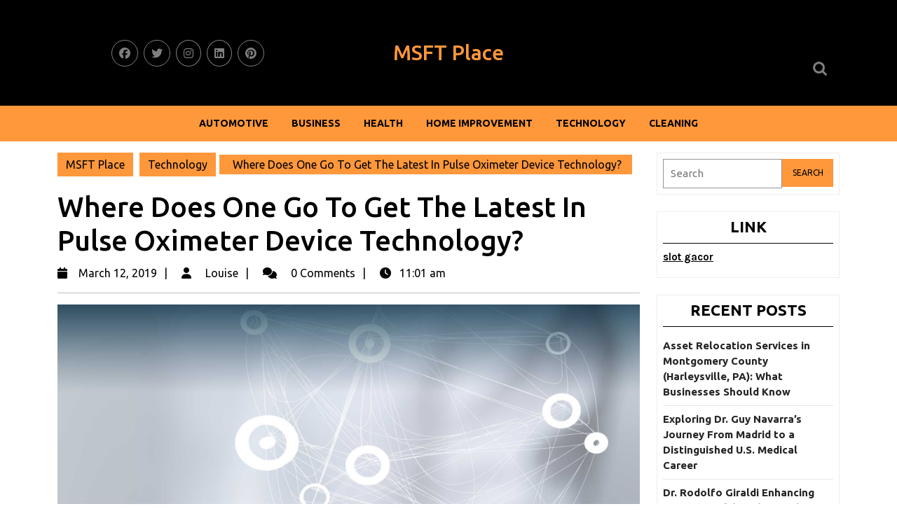

--- FILE ---
content_type: text/html; charset=UTF-8
request_url: https://msftplace.com/where-does-one-go-to-get-the-latest-in-pulse-oximeter-device-technology/
body_size: 75358
content:
<!DOCTYPE html>
<html lang="en-US">
<head>
  <meta charset="UTF-8">
  <meta name="viewport" content="width=device-width">
  <title>Where Does One Go To Get The Latest In Pulse Oximeter Device Technology? &#8211; MSFT Place</title>
<meta name='robots' content='max-image-preview:large' />
	<style>img:is([sizes="auto" i], [sizes^="auto," i]) { contain-intrinsic-size: 3000px 1500px }</style>
	<link rel='dns-prefetch' href='//fonts.googleapis.com' />
<link rel="alternate" type="application/rss+xml" title="MSFT Place &raquo; Feed" href="https://msftplace.com/feed/" />
<link rel="alternate" type="application/rss+xml" title="MSFT Place &raquo; Comments Feed" href="https://msftplace.com/comments/feed/" />
<script type="text/javascript">
/* <![CDATA[ */
window._wpemojiSettings = {"baseUrl":"https:\/\/s.w.org\/images\/core\/emoji\/16.0.1\/72x72\/","ext":".png","svgUrl":"https:\/\/s.w.org\/images\/core\/emoji\/16.0.1\/svg\/","svgExt":".svg","source":{"concatemoji":"https:\/\/msftplace.com\/wp-includes\/js\/wp-emoji-release.min.js?ver=6.8.3"}};
/*! This file is auto-generated */
!function(s,n){var o,i,e;function c(e){try{var t={supportTests:e,timestamp:(new Date).valueOf()};sessionStorage.setItem(o,JSON.stringify(t))}catch(e){}}function p(e,t,n){e.clearRect(0,0,e.canvas.width,e.canvas.height),e.fillText(t,0,0);var t=new Uint32Array(e.getImageData(0,0,e.canvas.width,e.canvas.height).data),a=(e.clearRect(0,0,e.canvas.width,e.canvas.height),e.fillText(n,0,0),new Uint32Array(e.getImageData(0,0,e.canvas.width,e.canvas.height).data));return t.every(function(e,t){return e===a[t]})}function u(e,t){e.clearRect(0,0,e.canvas.width,e.canvas.height),e.fillText(t,0,0);for(var n=e.getImageData(16,16,1,1),a=0;a<n.data.length;a++)if(0!==n.data[a])return!1;return!0}function f(e,t,n,a){switch(t){case"flag":return n(e,"\ud83c\udff3\ufe0f\u200d\u26a7\ufe0f","\ud83c\udff3\ufe0f\u200b\u26a7\ufe0f")?!1:!n(e,"\ud83c\udde8\ud83c\uddf6","\ud83c\udde8\u200b\ud83c\uddf6")&&!n(e,"\ud83c\udff4\udb40\udc67\udb40\udc62\udb40\udc65\udb40\udc6e\udb40\udc67\udb40\udc7f","\ud83c\udff4\u200b\udb40\udc67\u200b\udb40\udc62\u200b\udb40\udc65\u200b\udb40\udc6e\u200b\udb40\udc67\u200b\udb40\udc7f");case"emoji":return!a(e,"\ud83e\udedf")}return!1}function g(e,t,n,a){var r="undefined"!=typeof WorkerGlobalScope&&self instanceof WorkerGlobalScope?new OffscreenCanvas(300,150):s.createElement("canvas"),o=r.getContext("2d",{willReadFrequently:!0}),i=(o.textBaseline="top",o.font="600 32px Arial",{});return e.forEach(function(e){i[e]=t(o,e,n,a)}),i}function t(e){var t=s.createElement("script");t.src=e,t.defer=!0,s.head.appendChild(t)}"undefined"!=typeof Promise&&(o="wpEmojiSettingsSupports",i=["flag","emoji"],n.supports={everything:!0,everythingExceptFlag:!0},e=new Promise(function(e){s.addEventListener("DOMContentLoaded",e,{once:!0})}),new Promise(function(t){var n=function(){try{var e=JSON.parse(sessionStorage.getItem(o));if("object"==typeof e&&"number"==typeof e.timestamp&&(new Date).valueOf()<e.timestamp+604800&&"object"==typeof e.supportTests)return e.supportTests}catch(e){}return null}();if(!n){if("undefined"!=typeof Worker&&"undefined"!=typeof OffscreenCanvas&&"undefined"!=typeof URL&&URL.createObjectURL&&"undefined"!=typeof Blob)try{var e="postMessage("+g.toString()+"("+[JSON.stringify(i),f.toString(),p.toString(),u.toString()].join(",")+"));",a=new Blob([e],{type:"text/javascript"}),r=new Worker(URL.createObjectURL(a),{name:"wpTestEmojiSupports"});return void(r.onmessage=function(e){c(n=e.data),r.terminate(),t(n)})}catch(e){}c(n=g(i,f,p,u))}t(n)}).then(function(e){for(var t in e)n.supports[t]=e[t],n.supports.everything=n.supports.everything&&n.supports[t],"flag"!==t&&(n.supports.everythingExceptFlag=n.supports.everythingExceptFlag&&n.supports[t]);n.supports.everythingExceptFlag=n.supports.everythingExceptFlag&&!n.supports.flag,n.DOMReady=!1,n.readyCallback=function(){n.DOMReady=!0}}).then(function(){return e}).then(function(){var e;n.supports.everything||(n.readyCallback(),(e=n.source||{}).concatemoji?t(e.concatemoji):e.wpemoji&&e.twemoji&&(t(e.twemoji),t(e.wpemoji)))}))}((window,document),window._wpemojiSettings);
/* ]]> */
</script>

<style id='wp-emoji-styles-inline-css' type='text/css'>

	img.wp-smiley, img.emoji {
		display: inline !important;
		border: none !important;
		box-shadow: none !important;
		height: 1em !important;
		width: 1em !important;
		margin: 0 0.07em !important;
		vertical-align: -0.1em !important;
		background: none !important;
		padding: 0 !important;
	}
</style>
<link rel='stylesheet' id='wp-block-library-css' href='https://msftplace.com/wp-includes/css/dist/block-library/style.min.css?ver=6.8.3' type='text/css' media='all' />
<style id='wp-block-library-theme-inline-css' type='text/css'>
.wp-block-audio :where(figcaption){color:#555;font-size:13px;text-align:center}.is-dark-theme .wp-block-audio :where(figcaption){color:#ffffffa6}.wp-block-audio{margin:0 0 1em}.wp-block-code{border:1px solid #ccc;border-radius:4px;font-family:Menlo,Consolas,monaco,monospace;padding:.8em 1em}.wp-block-embed :where(figcaption){color:#555;font-size:13px;text-align:center}.is-dark-theme .wp-block-embed :where(figcaption){color:#ffffffa6}.wp-block-embed{margin:0 0 1em}.blocks-gallery-caption{color:#555;font-size:13px;text-align:center}.is-dark-theme .blocks-gallery-caption{color:#ffffffa6}:root :where(.wp-block-image figcaption){color:#555;font-size:13px;text-align:center}.is-dark-theme :root :where(.wp-block-image figcaption){color:#ffffffa6}.wp-block-image{margin:0 0 1em}.wp-block-pullquote{border-bottom:4px solid;border-top:4px solid;color:currentColor;margin-bottom:1.75em}.wp-block-pullquote cite,.wp-block-pullquote footer,.wp-block-pullquote__citation{color:currentColor;font-size:.8125em;font-style:normal;text-transform:uppercase}.wp-block-quote{border-left:.25em solid;margin:0 0 1.75em;padding-left:1em}.wp-block-quote cite,.wp-block-quote footer{color:currentColor;font-size:.8125em;font-style:normal;position:relative}.wp-block-quote:where(.has-text-align-right){border-left:none;border-right:.25em solid;padding-left:0;padding-right:1em}.wp-block-quote:where(.has-text-align-center){border:none;padding-left:0}.wp-block-quote.is-large,.wp-block-quote.is-style-large,.wp-block-quote:where(.is-style-plain){border:none}.wp-block-search .wp-block-search__label{font-weight:700}.wp-block-search__button{border:1px solid #ccc;padding:.375em .625em}:where(.wp-block-group.has-background){padding:1.25em 2.375em}.wp-block-separator.has-css-opacity{opacity:.4}.wp-block-separator{border:none;border-bottom:2px solid;margin-left:auto;margin-right:auto}.wp-block-separator.has-alpha-channel-opacity{opacity:1}.wp-block-separator:not(.is-style-wide):not(.is-style-dots){width:100px}.wp-block-separator.has-background:not(.is-style-dots){border-bottom:none;height:1px}.wp-block-separator.has-background:not(.is-style-wide):not(.is-style-dots){height:2px}.wp-block-table{margin:0 0 1em}.wp-block-table td,.wp-block-table th{word-break:normal}.wp-block-table :where(figcaption){color:#555;font-size:13px;text-align:center}.is-dark-theme .wp-block-table :where(figcaption){color:#ffffffa6}.wp-block-video :where(figcaption){color:#555;font-size:13px;text-align:center}.is-dark-theme .wp-block-video :where(figcaption){color:#ffffffa6}.wp-block-video{margin:0 0 1em}:root :where(.wp-block-template-part.has-background){margin-bottom:0;margin-top:0;padding:1.25em 2.375em}
</style>
<style id='classic-theme-styles-inline-css' type='text/css'>
/*! This file is auto-generated */
.wp-block-button__link{color:#fff;background-color:#32373c;border-radius:9999px;box-shadow:none;text-decoration:none;padding:calc(.667em + 2px) calc(1.333em + 2px);font-size:1.125em}.wp-block-file__button{background:#32373c;color:#fff;text-decoration:none}
</style>
<style id='global-styles-inline-css' type='text/css'>
:root{--wp--preset--aspect-ratio--square: 1;--wp--preset--aspect-ratio--4-3: 4/3;--wp--preset--aspect-ratio--3-4: 3/4;--wp--preset--aspect-ratio--3-2: 3/2;--wp--preset--aspect-ratio--2-3: 2/3;--wp--preset--aspect-ratio--16-9: 16/9;--wp--preset--aspect-ratio--9-16: 9/16;--wp--preset--color--black: #000000;--wp--preset--color--cyan-bluish-gray: #abb8c3;--wp--preset--color--white: #ffffff;--wp--preset--color--pale-pink: #f78da7;--wp--preset--color--vivid-red: #cf2e2e;--wp--preset--color--luminous-vivid-orange: #ff6900;--wp--preset--color--luminous-vivid-amber: #fcb900;--wp--preset--color--light-green-cyan: #7bdcb5;--wp--preset--color--vivid-green-cyan: #00d084;--wp--preset--color--pale-cyan-blue: #8ed1fc;--wp--preset--color--vivid-cyan-blue: #0693e3;--wp--preset--color--vivid-purple: #9b51e0;--wp--preset--gradient--vivid-cyan-blue-to-vivid-purple: linear-gradient(135deg,rgba(6,147,227,1) 0%,rgb(155,81,224) 100%);--wp--preset--gradient--light-green-cyan-to-vivid-green-cyan: linear-gradient(135deg,rgb(122,220,180) 0%,rgb(0,208,130) 100%);--wp--preset--gradient--luminous-vivid-amber-to-luminous-vivid-orange: linear-gradient(135deg,rgba(252,185,0,1) 0%,rgba(255,105,0,1) 100%);--wp--preset--gradient--luminous-vivid-orange-to-vivid-red: linear-gradient(135deg,rgba(255,105,0,1) 0%,rgb(207,46,46) 100%);--wp--preset--gradient--very-light-gray-to-cyan-bluish-gray: linear-gradient(135deg,rgb(238,238,238) 0%,rgb(169,184,195) 100%);--wp--preset--gradient--cool-to-warm-spectrum: linear-gradient(135deg,rgb(74,234,220) 0%,rgb(151,120,209) 20%,rgb(207,42,186) 40%,rgb(238,44,130) 60%,rgb(251,105,98) 80%,rgb(254,248,76) 100%);--wp--preset--gradient--blush-light-purple: linear-gradient(135deg,rgb(255,206,236) 0%,rgb(152,150,240) 100%);--wp--preset--gradient--blush-bordeaux: linear-gradient(135deg,rgb(254,205,165) 0%,rgb(254,45,45) 50%,rgb(107,0,62) 100%);--wp--preset--gradient--luminous-dusk: linear-gradient(135deg,rgb(255,203,112) 0%,rgb(199,81,192) 50%,rgb(65,88,208) 100%);--wp--preset--gradient--pale-ocean: linear-gradient(135deg,rgb(255,245,203) 0%,rgb(182,227,212) 50%,rgb(51,167,181) 100%);--wp--preset--gradient--electric-grass: linear-gradient(135deg,rgb(202,248,128) 0%,rgb(113,206,126) 100%);--wp--preset--gradient--midnight: linear-gradient(135deg,rgb(2,3,129) 0%,rgb(40,116,252) 100%);--wp--preset--font-size--small: 13px;--wp--preset--font-size--medium: 20px;--wp--preset--font-size--large: 36px;--wp--preset--font-size--x-large: 42px;--wp--preset--spacing--20: 0.44rem;--wp--preset--spacing--30: 0.67rem;--wp--preset--spacing--40: 1rem;--wp--preset--spacing--50: 1.5rem;--wp--preset--spacing--60: 2.25rem;--wp--preset--spacing--70: 3.38rem;--wp--preset--spacing--80: 5.06rem;--wp--preset--shadow--natural: 6px 6px 9px rgba(0, 0, 0, 0.2);--wp--preset--shadow--deep: 12px 12px 50px rgba(0, 0, 0, 0.4);--wp--preset--shadow--sharp: 6px 6px 0px rgba(0, 0, 0, 0.2);--wp--preset--shadow--outlined: 6px 6px 0px -3px rgba(255, 255, 255, 1), 6px 6px rgba(0, 0, 0, 1);--wp--preset--shadow--crisp: 6px 6px 0px rgba(0, 0, 0, 1);}:where(.is-layout-flex){gap: 0.5em;}:where(.is-layout-grid){gap: 0.5em;}body .is-layout-flex{display: flex;}.is-layout-flex{flex-wrap: wrap;align-items: center;}.is-layout-flex > :is(*, div){margin: 0;}body .is-layout-grid{display: grid;}.is-layout-grid > :is(*, div){margin: 0;}:where(.wp-block-columns.is-layout-flex){gap: 2em;}:where(.wp-block-columns.is-layout-grid){gap: 2em;}:where(.wp-block-post-template.is-layout-flex){gap: 1.25em;}:where(.wp-block-post-template.is-layout-grid){gap: 1.25em;}.has-black-color{color: var(--wp--preset--color--black) !important;}.has-cyan-bluish-gray-color{color: var(--wp--preset--color--cyan-bluish-gray) !important;}.has-white-color{color: var(--wp--preset--color--white) !important;}.has-pale-pink-color{color: var(--wp--preset--color--pale-pink) !important;}.has-vivid-red-color{color: var(--wp--preset--color--vivid-red) !important;}.has-luminous-vivid-orange-color{color: var(--wp--preset--color--luminous-vivid-orange) !important;}.has-luminous-vivid-amber-color{color: var(--wp--preset--color--luminous-vivid-amber) !important;}.has-light-green-cyan-color{color: var(--wp--preset--color--light-green-cyan) !important;}.has-vivid-green-cyan-color{color: var(--wp--preset--color--vivid-green-cyan) !important;}.has-pale-cyan-blue-color{color: var(--wp--preset--color--pale-cyan-blue) !important;}.has-vivid-cyan-blue-color{color: var(--wp--preset--color--vivid-cyan-blue) !important;}.has-vivid-purple-color{color: var(--wp--preset--color--vivid-purple) !important;}.has-black-background-color{background-color: var(--wp--preset--color--black) !important;}.has-cyan-bluish-gray-background-color{background-color: var(--wp--preset--color--cyan-bluish-gray) !important;}.has-white-background-color{background-color: var(--wp--preset--color--white) !important;}.has-pale-pink-background-color{background-color: var(--wp--preset--color--pale-pink) !important;}.has-vivid-red-background-color{background-color: var(--wp--preset--color--vivid-red) !important;}.has-luminous-vivid-orange-background-color{background-color: var(--wp--preset--color--luminous-vivid-orange) !important;}.has-luminous-vivid-amber-background-color{background-color: var(--wp--preset--color--luminous-vivid-amber) !important;}.has-light-green-cyan-background-color{background-color: var(--wp--preset--color--light-green-cyan) !important;}.has-vivid-green-cyan-background-color{background-color: var(--wp--preset--color--vivid-green-cyan) !important;}.has-pale-cyan-blue-background-color{background-color: var(--wp--preset--color--pale-cyan-blue) !important;}.has-vivid-cyan-blue-background-color{background-color: var(--wp--preset--color--vivid-cyan-blue) !important;}.has-vivid-purple-background-color{background-color: var(--wp--preset--color--vivid-purple) !important;}.has-black-border-color{border-color: var(--wp--preset--color--black) !important;}.has-cyan-bluish-gray-border-color{border-color: var(--wp--preset--color--cyan-bluish-gray) !important;}.has-white-border-color{border-color: var(--wp--preset--color--white) !important;}.has-pale-pink-border-color{border-color: var(--wp--preset--color--pale-pink) !important;}.has-vivid-red-border-color{border-color: var(--wp--preset--color--vivid-red) !important;}.has-luminous-vivid-orange-border-color{border-color: var(--wp--preset--color--luminous-vivid-orange) !important;}.has-luminous-vivid-amber-border-color{border-color: var(--wp--preset--color--luminous-vivid-amber) !important;}.has-light-green-cyan-border-color{border-color: var(--wp--preset--color--light-green-cyan) !important;}.has-vivid-green-cyan-border-color{border-color: var(--wp--preset--color--vivid-green-cyan) !important;}.has-pale-cyan-blue-border-color{border-color: var(--wp--preset--color--pale-cyan-blue) !important;}.has-vivid-cyan-blue-border-color{border-color: var(--wp--preset--color--vivid-cyan-blue) !important;}.has-vivid-purple-border-color{border-color: var(--wp--preset--color--vivid-purple) !important;}.has-vivid-cyan-blue-to-vivid-purple-gradient-background{background: var(--wp--preset--gradient--vivid-cyan-blue-to-vivid-purple) !important;}.has-light-green-cyan-to-vivid-green-cyan-gradient-background{background: var(--wp--preset--gradient--light-green-cyan-to-vivid-green-cyan) !important;}.has-luminous-vivid-amber-to-luminous-vivid-orange-gradient-background{background: var(--wp--preset--gradient--luminous-vivid-amber-to-luminous-vivid-orange) !important;}.has-luminous-vivid-orange-to-vivid-red-gradient-background{background: var(--wp--preset--gradient--luminous-vivid-orange-to-vivid-red) !important;}.has-very-light-gray-to-cyan-bluish-gray-gradient-background{background: var(--wp--preset--gradient--very-light-gray-to-cyan-bluish-gray) !important;}.has-cool-to-warm-spectrum-gradient-background{background: var(--wp--preset--gradient--cool-to-warm-spectrum) !important;}.has-blush-light-purple-gradient-background{background: var(--wp--preset--gradient--blush-light-purple) !important;}.has-blush-bordeaux-gradient-background{background: var(--wp--preset--gradient--blush-bordeaux) !important;}.has-luminous-dusk-gradient-background{background: var(--wp--preset--gradient--luminous-dusk) !important;}.has-pale-ocean-gradient-background{background: var(--wp--preset--gradient--pale-ocean) !important;}.has-electric-grass-gradient-background{background: var(--wp--preset--gradient--electric-grass) !important;}.has-midnight-gradient-background{background: var(--wp--preset--gradient--midnight) !important;}.has-small-font-size{font-size: var(--wp--preset--font-size--small) !important;}.has-medium-font-size{font-size: var(--wp--preset--font-size--medium) !important;}.has-large-font-size{font-size: var(--wp--preset--font-size--large) !important;}.has-x-large-font-size{font-size: var(--wp--preset--font-size--x-large) !important;}
:where(.wp-block-post-template.is-layout-flex){gap: 1.25em;}:where(.wp-block-post-template.is-layout-grid){gap: 1.25em;}
:where(.wp-block-columns.is-layout-flex){gap: 2em;}:where(.wp-block-columns.is-layout-grid){gap: 2em;}
:root :where(.wp-block-pullquote){font-size: 1.5em;line-height: 1.6;}
</style>
<link rel='stylesheet' id='multipurpose-magazine-font-css' href='//fonts.googleapis.com/css?family=ABeeZee%3Aital%400%3B1%7CAbril+Fatfac%7CAcme%7CAllura%7CAmatic+SC%3Awght%40400%3B700%7CAnton%7CArchitects+Daughter%7CArchivo%3Aital%2Cwght%400%2C100%3B0%2C200%3B0%2C300%3B0%2C400%3B0%2C500%3B0%2C600%3B0%2C700%3B0%2C800%3B0%2C900%3B1%2C100%3B1%2C200%3B1%2C300%3B1%2C400%3B1%2C500%3B1%2C600%3B1%2C700%3B1%2C800%3B1%2C900%7CArimo%3Aital%2Cwght%400%2C400%3B0%2C500%3B0%2C600%3B0%2C700%3B1%2C400%3B1%2C500%3B1%2C600%3B1%2C700%7CArsenal%3Aital%2Cwght%400%2C400%3B0%2C700%3B1%2C400%3B1%2C700%7CArvo%3Aital%2Cwght%400%2C400%3B0%2C700%3B1%2C400%3B1%2C700%7CAlegreya%3Aital%2Cwght%400%2C400%3B0%2C500%3B0%2C600%3B0%2C700%3B0%2C800%3B0%2C900%3B1%2C400%3B1%2C500%3B1%2C600%3B1%2C700%3B1%2C800%3B1%2C900%7CAsap%3Aital%2Cwght%400%2C100%3B0%2C200%3B0%2C300%3B0%2C400%3B0%2C500%3B0%2C600%3B0%2C700%3B0%2C800%3B0%2C900%3B1%2C100%3B1%2C200%3B1%2C300%3B1%2C400%3B1%2C500%3B1%2C600%3B1%2C700%3B1%2C800%3B1%2C900%7CAssistant%3Awght%40200%3B300%3B400%3B500%3B600%3B700%3B800%7CAlfa+Slab+One%7CAveria+Serif+Libre%3Aital%2Cwght%400%2C300%3B0%2C400%3B0%2C700%3B1%2C300%3B1%2C400%3B1%2C700%7CBangers%7CBoogaloo%7CBad+Script%7CBarlow%3Aital%2Cwght%400%2C100%3B0%2C200%3B0%2C300%3B0%2C400%3B0%2C500%3B0%2C600%3B0%2C700%3B0%2C800%3B0%2C900%3B1%2C100%3B1%2C200%3B1%2C300%3B1%2C400%3B1%2C500%3B1%2C600%3B1%2C700%3B1%2C800%3B1%2C900%7CBarlow+Condensed%3Aital%2Cwght%400%2C100%3B0%2C200%3B0%2C300%3B0%2C400%3B0%2C500%3B0%2C600%3B0%2C700%3B0%2C800%3B0%2C900%3B1%2C100%3B1%2C200%3B1%2C300%3B1%2C400%3B1%2C500%3B1%2C600%3B1%2C700%3B1%2C800%3B1%2C900%7CBerkshire+Swash%7CBitter%3Aital%2Cwght%400%2C100%3B0%2C200%3B0%2C300%3B0%2C400%3B0%2C500%3B0%2C600%3B0%2C700%3B0%2C800%3B0%2C900%3B1%2C100%3B1%2C200%3B1%2C300%3B1%2C400%3B1%2C500%3B1%2C600%3B1%2C700%3B1%2C800%3B1%2C900%7CBree+Serif%7CBenchNine%3Awght%40300%3B400%3B700%7CCabin%3Aital%2Cwght%400%2C400%3B0%2C500%3B0%2C600%3B0%2C700%3B1%2C400%3B1%2C500%3B1%2C600%3B1%2C700%7CCardo%3Aital%2Cwght%400%2C400%3B0%2C700%3B1%2C400%7CCourgette%7CCaveat%3Awght%40400%3B500%3B600%3B700%7CCaveat+Brush%7CCherry+Swash%3Awght%40400%3B700%7CComfortaa%3Awght%40300%3B400%3B500%3B600%3B700%7CCormorant+Garamond%3Aital%2Cwght%400%2C300%3B0%2C400%3B0%2C500%3B0%2C600%3B0%2C700%3B1%2C300%3B1%2C400%3B1%2C500%3B1%2C600%3B1%2C700%7CCrimson+Text%3Aital%2Cwght%400%2C400%3B0%2C600%3B0%2C700%3B1%2C400%3B1%2C600%3B1%2C700%7CCuprum%3Aital%2Cwght%400%2C400%3B0%2C500%3B0%2C600%3B0%2C700%3B1%2C400%3B1%2C500%3B1%2C600%3B1%2C700%7CCookie%7CComing+Soon%7CCharm%3Awght%40400%3B700%7CChewy%7CDays+One%7CDM+Serif+Display%3Aital%400%3B1%7CDosis%3Awght%40200%3B300%3B400%3B500%3B600%3B700%3B800%7CEB+Garamond%3Aital%2Cwght%400%2C400%3B0%2C500%3B0%2C600%3B0%2C700%3B0%2C800%3B1%2C400%3B1%2C500%3B1%2C600%3B1%2C700%3B1%2C800%7CEconomica%3Aital%2Cwght%400%2C400%3B0%2C700%3B1%2C400%3B1%2C700%7CEpilogue%3Aital%2Cwght%400%2C100%3B0%2C200%3B0%2C300%3B0%2C400%3B0%2C500%3B0%2C600%3B0%2C700%3B0%2C800%3B0%2C900%3B1%2C100%3B1%2C200%3B1%2C300%3B1%2C400%3B1%2C500%3B1%2C600%3B1%2C700%3B1%2C800%3B1%2C900%7CExo+2%3Aital%2Cwght%400%2C100%3B0%2C200%3B0%2C300%3B0%2C400%3B0%2C500%3B0%2C600%3B0%2C700%3B0%2C800%3B0%2C900%3B1%2C100%3B1%2C200%3B1%2C300%3B1%2C400%3B1%2C500%3B1%2C600%3B1%2C700%3B1%2C800%3B1%2C900%7CFamiljen+Grotesk%3Aital%2Cwght%400%2C400%3B0%2C500%3B0%2C600%3B0%2C700%3B1%2C400%3B1%2C500%3B1%2C600%3B1%2C700%7CFira+Sans%3Aital%2Cwght%400%2C100%3B0%2C200%3B0%2C300%3B0%2C400%3B0%2C500%3B0%2C600%3B0%2C700%3B0%2C800%3B0%2C900%3B1%2C100%3B1%2C200%3B1%2C300%3B1%2C400%3B1%2C500%3B1%2C600%3B1%2C700%3B1%2C800%3B1%2C900%7CFredoka+One%7CFjalla+One%7CFrancois+One%7CFrank+Ruhl+Libre%3Awght%40300%3B400%3B500%3B700%3B900%7CGabriela%7CGloria+Hallelujah%7CGreat+Vibes%7CHandlee%7CHammersmith+One%7CHeebo%3Awght%40100%3B200%3B300%3B400%3B500%3B600%3B700%3B800%3B900%7CHind%3Awght%40300%3B400%3B500%3B600%3B700%7CInconsolata%3Awght%40200%3B300%3B400%3B500%3B600%3B700%3B800%3B900%7CIndie+Flower%7CIM+Fell+English+SC%7CJulius+Sans+One%7CJomhuria%7CJosefin+Slab%3Aital%2Cwght%400%2C100%3B0%2C200%3B0%2C300%3B0%2C400%3B0%2C500%3B0%2C600%3B0%2C700%3B1%2C100%3B1%2C200%3B1%2C300%3B1%2C400%3B1%2C500%3B1%2C600%3B1%2C700%7CJosefin+Sans%3Aital%2Cwght%400%2C100%3B0%2C200%3B0%2C300%3B0%2C400%3B0%2C500%3B0%2C600%3B0%2C700%3B1%2C100%3B1%2C200%3B1%2C300%3B1%2C400%3B1%2C500%3B1%2C600%3B1%2C700%7CJost%3Aital%2Cwght%400%2C100%3B0%2C200%3B0%2C300%3B0%2C400%3B0%2C500%3B0%2C600%3B0%2C700%3B0%2C800%3B0%2C900%3B1%2C100%3B1%2C200%3B1%2C300%3B1%2C400%3B1%2C500%3B1%2C600%3B1%2C700%3B1%2C800%3B1%2C900%7CKaisei+HarunoUmi%3Awght%40400%3B500%3B700%7CKanit%3Aital%2Cwght%400%2C100%3B0%2C200%3B0%2C300%3B0%2C400%3B0%2C500%3B0%2C600%3B0%2C700%3B0%2C800%3B0%2C900%3B1%2C100%3B1%2C200%3B1%2C300%3B1%2C400%3B1%2C500%3B1%2C600%3B1%2C700%3B1%2C800%3B1%2C900%7CKaushan+Script%7CKarla%3Aital%2Cwght%400%2C200%3B0%2C300%3B0%2C400%3B0%2C500%3B0%2C600%3B0%2C700%3B0%2C800%3B1%2C200%3B1%2C300%3B1%2C400%3B1%2C500%3B1%2C600%3B1%2C700%3B1%2C800%7CKrub%3Aital%2Cwght%400%2C200%3B0%2C300%3B0%2C400%3B0%2C500%3B0%2C600%3B0%2C700%3B1%2C200%3B1%2C300%3B1%2C400%3B1%2C500%3B1%2C600%3B1%2C700%7CLato%3Aital%2Cwght%400%2C100%3B0%2C300%3B0%2C400%3B0%2C700%3B0%2C900%3B1%2C100%3B1%2C300%3B1%2C400%3B1%2C700%3B1%2C900%7CLora%3Aital%2Cwght%400%2C400%3B0%2C500%3B0%2C600%3B0%2C700%3B1%2C400%3B1%2C500%3B1%2C600%3B1%2C700%7CLibre+Baskerville%3Aital%2Cwght%400%2C400%3B0%2C700%3B1%2C400%7CLobster%7CLobster+Two%3Aital%2Cwght%400%2C400%3B0%2C700%3B1%2C400%3B1%2C700%7CMerriweather%3Aital%2Cwght%400%2C300%3B0%2C400%3B0%2C700%3B0%2C900%3B1%2C300%3B1%2C400%3B1%2C700%3B1%2C900%7CMonda%3Awght%40400%3B700%7CMontserrat%3Aital%2Cwght%400%2C100%3B0%2C200%3B0%2C300%3B0%2C400%3B0%2C500%3B0%2C600%3B0%2C700%3B0%2C800%3B0%2C900%3B1%2C100%3B1%2C200%3B1%2C300%3B1%2C400%3B1%2C500%3B1%2C600%3B1%2C700%3B1%2C800%3B1%2C900%7CMulish%3Aital%2Cwght%400%2C200%3B0%2C300%3B0%2C400%3B0%2C500%3B0%2C600%3B0%2C700%3B0%2C800%3B0%2C900%3B1%2C200%3B1%2C300%3B1%2C400%3B1%2C500%3B1%2C600%3B1%2C700%3B1%2C800%3B1%2C900%7CMarck+Script%7CMarcellus%7CMerienda+One%7CMonda%3Awght%40400%3B700%7CNoto+Serif%3Aital%2Cwght%400%2C400%3B0%2C700%3B1%2C400%3B1%2C700%7CNunito+Sans%3Aital%2Cwght%400%2C200%3B0%2C300%3B0%2C400%3B0%2C600%3B0%2C700%3B0%2C800%3B0%2C900%3B1%2C200%3B1%2C300%3B1%2C400%3B1%2C600%3B1%2C700%3B1%2C800%3B1%2C900%7COpen+Sans%3Aital%2Cwght%400%2C300%3B0%2C400%3B0%2C500%3B0%2C600%3B0%2C700%3B0%2C800%3B1%2C300%3B1%2C400%3B1%2C500%3B1%2C600%3B1%2C700%3B1%2C800%7COverpass%3Aital%2Cwght%400%2C100%3B0%2C200%3B0%2C300%3B0%2C400%3B0%2C500%3B0%2C600%3B0%2C700%3B0%2C800%3B0%2C900%3B1%2C100%3B1%2C200%3B1%2C300%3B1%2C400%3B1%2C500%3B1%2C600%3B1%2C700%3B1%2C800%3B1%2C900%7COverpass+Mono%3Awght%40300%3B400%3B500%3B600%3B700%7COxygen%3Awght%40300%3B400%3B700%7COswald%3Awght%40200%3B300%3B400%3B500%3B600%3B700%7COrbitron%3Awght%40400%3B500%3B600%3B700%3B800%3B900%7CPatua+One%7CPacifico%7CPadauk%3Awght%40400%3B700%7CPlayball%7CPlayfair+Display%3Aital%2Cwght%400%2C400%3B0%2C500%3B0%2C600%3B0%2C700%3B0%2C800%3B0%2C900%3B1%2C400%3B1%2C500%3B1%2C600%3B1%2C700%3B1%2C800%3B1%2C900%7CPrompt%3Aital%2Cwght%400%2C100%3B0%2C200%3B0%2C300%3B0%2C400%3B0%2C500%3B0%2C600%3B0%2C700%3B0%2C800%3B0%2C900%3B1%2C100%3B1%2C200%3B1%2C300%3B1%2C400%3B1%2C500%3B1%2C600%3B1%2C700%3B1%2C800%3B1%2C900%7CPT+Sans%3Aital%2Cwght%400%2C400%3B0%2C700%3B1%2C400%3B1%2C700%7CPT+Serif%3Aital%2Cwght%400%2C400%3B0%2C700%3B1%2C400%3B1%2C700%7CPhilosopher%3Aital%2Cwght%400%2C400%3B0%2C700%3B1%2C400%3B1%2C700%7CPermanent+Marker%7CPoiret+One%7CPoppins%3Aital%2Cwght%400%2C100%3B0%2C200%3B0%2C300%3B0%2C400%3B0%2C500%3B0%2C600%3B0%2C700%3B0%2C800%3B0%2C900%3B1%2C100%3B1%2C200%3B1%2C300%3B1%2C400%3B1%2C500%3B1%2C600%3B1%2C700%3B1%2C800%3B1%2C900%7CPrata%7CQuicksand%3Awght%40300%3B400%3B500%3B600%3B700%7CQuattrocento+Sans%3Aital%2Cwght%400%2C400%3B0%2C700%3B1%2C400%3B1%2C700%7CRaleway%3Aital%2Cwght%400%2C100%3B0%2C200%3B0%2C300%3B0%2C400%3B0%2C500%3B0%2C600%3B0%2C700%3B0%2C800%3B0%2C900%3B1%2C100%3B1%2C200%3B1%2C300%3B1%2C400%3B1%2C500%3B1%2C600%3B1%2C700%3B1%2C800%3B1%2C900%7CRubik%3Aital%2Cwght%400%2C300%3B0%2C400%3B0%2C500%3B0%2C600%3B0%2C700%3B0%2C800%3B0%2C900%3B1%2C300%3B1%2C400%3B1%2C500%3B1%2C600%3B1%2C700%3B1%2C800%3B1%2C900%7CRoboto+Condensed%3Aital%2Cwght%400%2C300%3B0%2C400%3B0%2C700%3B1%2C300%3B1%2C400%3B1%2C700%7CRokkitt%3Awght%40100%3B200%3B300%3B400%3B500%3B600%3B700%3B800%3B900%7CRopa+Sans%3Aital%400%3B1%7CRusso+One%7CRighteous%7CSaira%3Aital%2Cwght%400%2C100%3B0%2C200%3B0%2C300%3B0%2C400%3B0%2C500%3B0%2C600%3B0%2C700%3B0%2C800%3B0%2C900%3B1%2C100%3B1%2C200%3B1%2C300%3B1%2C400%3B1%2C500%3B1%2C600%3B1%2C700%3B1%2C800%3B1%2C900%7CSatisfy%7CSen%3Awght%40400%3B700%3B800%7CSlabo+13px%7CSlabo+27px%7CSource+Sans+Pro%3Aital%2Cwght%400%2C200%3B0%2C300%3B0%2C400%3B0%2C600%3B0%2C700%3B0%2C900%3B1%2C200%3B1%2C300%3B1%2C400%3B1%2C600%3B1%2C700%3B1%2C900%7CShadows+Into+Light+Two%7CShadows+Into+Light%7CSacramento%7CSail%7CShrikhand%7CLeague+Spartan%3Awght%40100%3B200%3B300%3B400%3B500%3B600%3B700%3B800%3B900%7CStaatliches%7CStylish%7CTangerine%3Awght%40400%3B700%7CTitillium+Web%3Aital%2Cwght%400%2C200%3B0%2C300%3B0%2C400%3B0%2C600%3B0%2C700%3B0%2C900%3B1%2C200%3B1%2C300%3B1%2C400%3B1%2C600%3B1%2C700%7CTrirong%3Aital%2Cwght%400%2C100%3B0%2C200%3B0%2C300%3B0%2C400%3B0%2C500%3B0%2C600%3B0%2C700%3B0%2C800%3B0%2C900%3B1%2C100%3B1%2C200%3B1%2C300%3B1%2C400%3B1%2C500%3B1%2C600%3B1%2C700%3B1%2C800%3B1%2C900%7CUbuntu%3Aital%2Cwght%400%2C300%3B0%2C400%3B0%2C500%3B0%2C700%3B1%2C300%3B1%2C400%3B1%2C500%3B1%2C700%7CUnica+One%7CVT323%7CVarela+Round%7CVampiro+One%7CVollkorn%3Aital%2Cwght%400%2C400%3B0%2C500%3B0%2C600%3B0%2C700%3B0%2C800%3B0%2C900%3B1%2C400%3B1%2C500%3B1%2C600%3B1%2C700%3B1%2C800%3B1%2C900%7CVolkhov%3Aital%2Cwght%400%2C400%3B0%2C700%3B1%2C400%3B1%2C700%7CWork+Sans%3Aital%2Cwght%400%2C100%3B0%2C200%3B0%2C300%3B0%2C400%3B0%2C500%3B0%2C600%3B0%2C700%3B0%2C800%3B0%2C900%3B1%2C100%3B1%2C200%3B1%2C300%3B1%2C400%3B1%2C500%3B1%2C600%3B1%2C700%3B1%2C800%3B1%2C900%7CYanone+Kaffeesatz%3Awght%40200%3B300%3B400%3B500%3B600%3B700%7CYeseva+One%7CZCOOL+XiaoWei&#038;ver=6.8.3' type='text/css' media='all' />
<link rel='stylesheet' id='bootstrap-css-css' href='https://msftplace.com/wp-content/themes/multipurpose-magazine/css/bootstrap.css?ver=6.8.3' type='text/css' media='all' />
<link rel='stylesheet' id='multipurpose-magazine-basic-style-css' href='https://msftplace.com/wp-content/themes/multipurpose-magazine/style.css?ver=6.8.3' type='text/css' media='all' />
<style id='multipurpose-magazine-basic-style-inline-css' type='text/css'>

		p,span{
		    color:!important;
		    font-family: ;
		    font-size: ;
		}
		a{
		    color:!important;
		    font-family: ;
		}
		li{
		    color:!important;
		    font-family: ;
		}
		h1{
		    color:!important;
		    font-family: !important;
		    font-size: !important;
		}
		h2{
		    color:!important;
		    font-family: !important;
		    font-size: !important;
		}
		h3{
		    color:!important;
		    font-family: !important;
		    font-size: !important;
		}
		h4{
		    color:!important;
		    font-family: !important;
		    font-size: !important;
		}
		h5{
		    color:!important;
		    font-family: !important;
		    font-size: !important;
		}
		h6{
		    color:!important;
		    font-family: !important;
		    font-size: !important;
		}
	
body{max-width: 100%;}#slider img{opacity:0.7}.blog-sec, .blog-sec h2, .blog-sec .post-info,.blog-sec .blogbtn{ text-align: left;}.blogbtn a, #comments input[type="submit"].submit{border-radius: px;}.blogbtn a{font-weight: ;}
	@keyframes pulse {
		0% { transform: scale(1); }
		50% { transform: scale(1.1); }
		100% { transform: scale(1); }
	}

	@keyframes rubberBand {
		0% { transform: scale(1); }
		30% { transform: scaleX(1.25) scaleY(0.75); }
		40% { transform: scaleX(0.75) scaleY(1.25); }
		50% { transform: scale(1); }
	}

	@keyframes swing {
		20% { transform: rotate(15deg); }
		40% { transform: rotate(-10deg); }
		60% { transform: rotate(5deg); }
		80% { transform: rotate(-5deg); }
		100% { transform: rotate(0deg); }
	}

	@keyframes tada {
		0% { transform: scale(1); }
		10%, 20% { transform: scale(0.9) rotate(-3deg); }
		30%, 50%, 70%, 90% { transform: scale(1.1) rotate(3deg); }
		40%, 60%, 80% { transform: scale(1.1) rotate(-3deg); }
		100% { transform: scale(1) rotate(0); }
	}

	@keyframes jello {
		0%, 11.1%, 100% { transform: none; }
		22.2% { transform: skewX(-12.5deg) skewY(-12.5deg); }
		33.3% { transform: skewX(6.25deg) skewY(6.25deg); }
		44.4% { transform: skewX(-3.125deg) skewY(-3.125deg); }
		55.5% { transform: skewX(1.5625deg) skewY(1.5625deg); }
		66.6% { transform: skewX(-0.78125deg) skewY(-0.78125deg); }
		77.7% { transform: skewX(0.390625deg) skewY(0.390625deg); }
		88.8% { transform: skewX(-0.1953125deg) skewY(-0.1953125deg); }
	}.blogbtn a{letter-spacing: 0px;}#footer h3, #footer h2, #footer .wp-block-search__label{font-size: 26px; }#footer h3, #footer h2, #footer .wp-block-search__label{font-weight: 600;}#footer h3{text-align: left;}#footer .widget ul{text-align: left;}#footer h3{text-transform: Capitalize;}#footer h3{letter-spacing: px;}#footer {}#footer .copyright p{text-align: center;}#footer .copyright p{font-size: px;}#footer .copyright p,#footer .copyright a{color: !important;}.back-to-top{background-color: !important;}.back-to-top::before{border-bottom-color: !important;}.back-to-top{color: !important;}.login{margin: 25px 0; }.login a{border: 0; }.woocommerce ul.products li.product, .woocommerce-page ul.products li.product{box-shadow: 0px 0px 0px #eee;}.woocommerce ul.products li.product .button, .woocommerce div.product form.cart .button, a.button.wc-forward, .woocommerce .cart .button, .woocommerce .cart input.button, .woocommerce #payment #place_order, .woocommerce-page #payment #place_order, button.woocommerce-button.button.woocommerce-form-login__submit, .woocommerce button.button:disabled, .woocommerce button.button:disabled[disabled]{padding-top: 10px; padding-bottom: 10px; padding-left: 15px; padding-right: 15px;}.woocommerce span.onsale {border-radius: 50px;}.woocommerce ul.products li.product .onsale{ left:auto; right:0;}.woocommerce span.onsale {font-size: 13px;}#comments textarea{ width:100%;}#footer .copyright a i{color: #fff!important;}#footer .copyright{text-align: Center;}#footer .copyright a i{font-size: px;}#footer{background-position: center center!important;}#footer{background-attachment: scroll;}.navigation nav.pagination{justify-content: right;}.related-posts .blog-sec span:after{ content: "|"; padding-left:10px;}.related-posts .blog-sec span:last-child:after{ content: none;} .fixed-header{ padding-top: px; padding-bottom: px}.nav-menu li a{font-size: 14px;}.nav-menu li a{font-weight: ;}.nav-menu li a{ text-transform: uppercase;}.top .social_widget i{font-size: 16px;}#page-site-header{background-image: url(https://msftplace.com/wp-content/uploads/2019/03/Images-12-10.jpg); background-size: cover;}.owl-carousel .owl-prev:hover,.owl-carousel .owl-next:hover{background-color: #1b1b1b !important;}#categry .owl-carousel .owl-item img{height: px;}@media screen and (max-width: 768px){
		#categry .owl-carousel .owl-item img{height: auto;} }.toggle-menu {background-color: ;} .top-bar{ display: none;} @media screen and (max-width: 575px){
			.top-bar{ display: block;} }@media screen and (max-width: 575px){
			.sticky{ position: static;} }@media screen and (max-width:575px) {#sidebar{display:block;} }#categry .text-content {text-align:left;}#blog_post .blog-sec .metabox span:after{ content: "|"; padding-left:10px;}#blog_post .blog-sec .metabox span:last-child:after{ content: none;}.post-info span:after{ content: "|"; padding-left:10px;}.post-info span:last-child:after{ content: none;}.grid-blog-sec span:after{ content: "|"; padding-left:10px;}.grid-blog-sec span:last-child:after{ content: none;}.grid-blog-sec, .grid-blog-sec h2,.grid-blog-sec .metabox, .grid-blog-sec .entry-content, .grid-blog-sec .blogbtn{text-align: center!important;}.logo h1, .logo p.site-title{font-size: 30px;}.logo p.site-description{font-size: 15px;}@media screen and (max-width: 575px){
			.preloader, #overlayer, .tg-loader{ visibility: hidden;} }@media screen and (max-width:575px) {.show-back-to-top{visibility: visible !important;} }.logo{padding: px !important;}.logo h1 a, .logo p.site-title a{color:  !important;}.logo p.site-description{color:  !important;}@media screen and (min-width: 575px){
			#categry{ display: none;} }.nav-menu ul li a, .sf-arrows ul .sf-with-ul, .sf-arrows .sf-with-ul{padding: 15px;}.nav-menu a, .nav-menu .current-menu-item > a, .nav-menu .current_page_ancestor > a{color:  !important;}.nav-menu ul li a{}.nav-menu a:hover, .nav-menu ul li a:hover{color:  !important;}.nav-menu ul.sub-menu a, .nav-menu ul.sub-menu li a,.nav-menu ul.children a, .nav-menu ul.children li a{color:  !important;}.nav-menu ul.sub-menu a:hover, .nav-menu ul.sub-menu li a:hover,.nav-menu ul.children a:hover, .nav-menu ul.children li a:hover{color:  !important;}.bradcrumbs{ text-align: Left;}.bradcrumbs a,.bradcrumbs span{color: !important;}.bradcrumbs a,.bradcrumbs span{background-color: !important;}.bradcrumbs a:hover{color: !important;}.bradcrumbs a:hover{background-color: !important;}.logo{margin: px !important;}.feature-box img{border-radius: 0px;}.feature-box img{box-shadow: 0px 0px 0px #ccc;}.blogbtn a{font-size: 16px;}
</style>
<link rel='stylesheet' id='multipurpose-magazine-block-pattern-frontend-css' href='https://msftplace.com/wp-content/themes/multipurpose-magazine/block-patterns/css/block-frontend.css?ver=6.8.3' type='text/css' media='all' />
<link rel='stylesheet' id='font-awesome-css-css' href='https://msftplace.com/wp-content/themes/multipurpose-magazine/css/fontawesome-all.css?ver=6.8.3' type='text/css' media='all' />
<link rel='stylesheet' id='multipurpose-magazine-block-style-css' href='https://msftplace.com/wp-content/themes/multipurpose-magazine/css/blocks-style.css?ver=6.8.3' type='text/css' media='all' />
<link rel='stylesheet' id='animate-style-css' href='https://msftplace.com/wp-content/themes/multipurpose-magazine/css/animate.css?ver=6.8.3' type='text/css' media='all' />
<link rel='stylesheet' id='owl-carousel-css-css' href='https://msftplace.com/wp-content/themes/multipurpose-magazine/css/owl.carousel.css?ver=6.8.3' type='text/css' media='all' />
<script type="text/javascript" src="https://msftplace.com/wp-includes/js/jquery/jquery.min.js?ver=3.7.1" id="jquery-core-js"></script>
<script type="text/javascript" src="https://msftplace.com/wp-includes/js/jquery/jquery-migrate.min.js?ver=3.4.1" id="jquery-migrate-js"></script>
<script type="text/javascript" src="https://msftplace.com/wp-content/themes/multipurpose-magazine/js/custom.js?ver=6.8.3" id="multipurpose-magazine-customscripts-js"></script>
<script type="text/javascript" src="https://msftplace.com/wp-content/themes/multipurpose-magazine/js/bootstrap.js?ver=6.8.3" id="bootstrap-js-js"></script>
<link rel="https://api.w.org/" href="https://msftplace.com/wp-json/" /><link rel="alternate" title="JSON" type="application/json" href="https://msftplace.com/wp-json/wp/v2/posts/16" /><link rel="EditURI" type="application/rsd+xml" title="RSD" href="https://msftplace.com/xmlrpc.php?rsd" />
<meta name="generator" content="WordPress 6.8.3" />
<link rel="canonical" href="https://msftplace.com/where-does-one-go-to-get-the-latest-in-pulse-oximeter-device-technology/" />
<link rel='shortlink' href='https://msftplace.com/?p=16' />
<link rel="alternate" title="oEmbed (JSON)" type="application/json+oembed" href="https://msftplace.com/wp-json/oembed/1.0/embed?url=https%3A%2F%2Fmsftplace.com%2Fwhere-does-one-go-to-get-the-latest-in-pulse-oximeter-device-technology%2F" />
<link rel="alternate" title="oEmbed (XML)" type="text/xml+oembed" href="https://msftplace.com/wp-json/oembed/1.0/embed?url=https%3A%2F%2Fmsftplace.com%2Fwhere-does-one-go-to-get-the-latest-in-pulse-oximeter-device-technology%2F&#038;format=xml" />
<link rel="icon" href="https://msftplace.com/wp-content/uploads/2019/03/MSFT-place-150x100.png" sizes="32x32" />
<link rel="icon" href="https://msftplace.com/wp-content/uploads/2019/03/MSFT-place-e1552575239912.png" sizes="192x192" />
<link rel="apple-touch-icon" href="https://msftplace.com/wp-content/uploads/2019/03/MSFT-place-e1552575239912.png" />
<meta name="msapplication-TileImage" content="https://msftplace.com/wp-content/uploads/2019/03/MSFT-place-e1552575239912.png" />
</head>
<body class="wp-singular post-template-default single single-post postid-16 single-format-standard wp-embed-responsive wp-theme-multipurpose-magazine">

  
    
  <header role="banner">
    <div id="header">
      <a class="screen-reader-text skip-link" href="#maincontent">Skip to content<span class="screen-reader-text">Skip to content</span></a>
      <div class="top">
        <div class="container">
          <div class="row">
            <div class="col-lg-4 col-md-4 align-self-center">
              <!-- Social Icons -->
                                    <!-- Default Social Icons Widgets -->
                    <div id="social-icons" class="widget py-3 social_widget">
                        <ul class="custom-social-icons">
                            <li><a href="https://facebook.com" target="_blank"><i class="fab fa-facebook"></i></a></li>
                            <li><a href="https://twitter.com" target="_blank"><i class="fab fa-twitter"></i></a></li>
                            <li><a href="https://instagram.com" target="_blank"><i class="fab fa-instagram"></i></a></li>
                            <li><a href="https://linkedin.com" target="_blank"><i class="fab fa-linkedin"></i></a></li>
                            <li><a href="https://pinterest.com" target="_blank"><i class="fab fa-pinterest"></i></a></li>
                        </ul>
                    </div>
                            </div>
            <div class="col-lg-4 col-md-4 align-self-center">
              <div class="logo py-4 text-center">
                                                                                                            <p class="site-title m-0"><a href="https://msftplace.com/" rel="home">MSFT Place</a></p>
                                                                                    </div>
            </div>
            <div class="col-lg-4 col-md-4 align-self-center">
              <div class="login text-md-end text-center position-relative">
                                  <span class="wrap text-end"><form method="get" class="search-form" action="https://msftplace.com/">
	<label>
		<span class="screen-reader-text">Search for:</span>
		<input type="search" class="search-field" placeholder="Search" value="" name="s">
	</label>
	<input type="submit" class="search-submit" value="Search">
</form></span>
                                              </div>
            </div>
          </div>
        </div>
      </div>
              <div class="top-bar">
          <div class="container">
            <div class="row">
              <div class="col-lg-6 col-md-12 align-self-center">
                                    <div class="no-postfound"></div>
                                </div>
              <div class="col-lg-6 col-md-12 align-self-center">
                <div class="row">
                  <div class="col-lg-4 col-md-4">
                    <div class="contact-details pt-4 mx-md-0 mx-3 text-md-start text-center">
                      <div class="row">
                                              </div>
                    </div>
                  </div>
                  <div class="col-lg-3 col-md-3">
                    <div class="contact-details pt-4 mx-md-0 mx-3 text-md-start text-center">
                      <div class="row">
                                              </div>
                    </div>
                  </div>
                  <div class="col-lg-5 col-md-5">
                    <div class="contact-details pt-4 mx-md-0 mx-3 text-md-start text-center">
                      <div class="row">
                                              </div>
                    </div>
                  </div>
                </div>
                <div class="news">
                                  </div>
              </div>
            </div>
          </div>
        </div>
                    <div class="toggle-menu responsive-menu p-2">
          <button role="tab"><i class="fas fa-bars"></i>Menu<span class="screen-reader-text">Menu</span></button>
        </div>
            <div class="menu-sec close-sticky ">
        <div class="container"> 
          <div id="sidelong-menu" class="nav side-nav">
            <nav id="primary-site-navigation" class="nav-menu" role="navigation" aria-label="Top Menu">
              <div class="main-menu-navigation clearfix"><ul id="menu-home" class="clearfix mobile_nav"><li id="menu-item-112" class="menu-item menu-item-type-taxonomy menu-item-object-category menu-item-112"><a href="https://msftplace.com/category/automotive/">Automotive</a></li>
<li id="menu-item-113" class="menu-item menu-item-type-taxonomy menu-item-object-category menu-item-113"><a href="https://msftplace.com/category/business/">Business</a></li>
<li id="menu-item-115" class="menu-item menu-item-type-taxonomy menu-item-object-category menu-item-115"><a href="https://msftplace.com/category/health/">Health</a></li>
<li id="menu-item-116" class="menu-item menu-item-type-taxonomy menu-item-object-category menu-item-116"><a href="https://msftplace.com/category/home-improvement/">Home improvement</a></li>
<li id="menu-item-117" class="menu-item menu-item-type-taxonomy menu-item-object-category current-post-ancestor current-menu-parent current-post-parent menu-item-117"><a href="https://msftplace.com/category/technology/">Technology</a></li>
<li id="menu-item-2265" class="menu-item menu-item-type-taxonomy menu-item-object-category menu-item-2265"><a href="https://msftplace.com/category/cleaning/">Cleaning</a></li>
</ul></div>              <a href="javascript:void(0)" class="closebtn responsive-menu">Close Menu<i class="fas fa-times-circle m-3"></i><span class="screen-reader-text">Close Menu</span></a>
            </nav>
          </div>
        </div>
      </div>
    </div>
  </header>

  
<div class="container">
    <main id="maincontent" role="main" class="singlepost-page main-wrap-box py-3">
    			    <div class="row">
				<div class="col-lg-9 col-md-9" id="wrapper">
								            <div class="bradcrumbs">
			                <a href="https://msftplace.com">MSFT Place</a> <a href="https://msftplace.com/category/technology/" rel="category tag">Technology</a><span> Where Does One Go To Get The Latest In Pulse Oximeter Device Technology?</span> 			            </div>
										 
<article>
	<h1>Where Does One Go To Get The Latest In Pulse Oximeter Device Technology?</h1>
	    	<div class="post-info">
									<i class="fa fa-calendar pe-2"></i><a href="https://msftplace.com/2019/03/12/"><span class="entry-date ms-2 me-3">March 12, 2019</span><span class="screen-reader-text">March 12, 2019</span></a>
													<i class="fa fa-user pe-2"></i><a href="https://msftplace.com/author/admin/"><span class="entry-author ms-2 me-3"> Louise</span><span class="screen-reader-text">Louise</span></a>
													<i class="fa fa-comments pe-2"></i><span class="entry-comments ms-2 me-3"> 0 Comments</span> 
									      	<span class="entry-comments me-2"><i class="fa fa-clock pe-2"></i> 11:01 am</span>
	      	    </div>
							<hr>
			<div class="feature-box">	
				<img width="1920" height="1080" src="https://msftplace.com/wp-content/uploads/2019/03/Images-12-10.jpg" class="attachment-post-thumbnail size-post-thumbnail wp-post-image" alt="" decoding="async" fetchpriority="high" srcset="https://msftplace.com/wp-content/uploads/2019/03/Images-12-10.jpg 1920w, https://msftplace.com/wp-content/uploads/2019/03/Images-12-10-300x169.jpg 300w, https://msftplace.com/wp-content/uploads/2019/03/Images-12-10-768x432.jpg 768w, https://msftplace.com/wp-content/uploads/2019/03/Images-12-10-1024x576.jpg 1024w, https://msftplace.com/wp-content/uploads/2019/03/Images-12-10-110x62.jpg 110w, https://msftplace.com/wp-content/uploads/2019/03/Images-12-10-420x236.jpg 420w, https://msftplace.com/wp-content/uploads/2019/03/Images-12-10-764x430.jpg 764w" sizes="(max-width: 1920px) 100vw, 1920px" />			</div>
			<hr>					
						<div class="single-post-category mt-3">
			<span class="category">Categories:</span>
			<ul class="post-categories">
	<li><a href="https://msftplace.com/category/technology/" rel="category tag">Technology</a></li></ul>		</div>
		<div class="entry-content"><p style="text-align: justify;">It was always regarded that the pharmacies are the really the best place to go to get the latest and most advanced in medical device technology. However, this is not true anymore as the internet has opened the gateway to a whole new world of possibility when it comes to medical device technology and equipment. The internet has proved to be the best avenue to find these devices because in essence it is a world-wide marketplace whereas the local pharmacy is only limited in its reach and only services the local community. One of the most popular products to get on the internet is actually a pulse oximeter device. A pulse oximeter is a medical device that is very useful and necessary for individuals who have various health conditions including cardiac and respiratory conditions. The device helps these individuals monitor their vital signs in order to determine if they are functioning at optimal health.</p>
<p style="text-align: justify;">The pulse oximeter device has gone through a huge boom when it comes to sales online. The online marketplace seems to be the best place to purchase these devices because it truly offers the best price and quality than the typical physical stores. By purchasing online you are essentially cutting out the middle-man and thus getting a much better price than if you were not going to. The importance of price is so important in today&#8217;s economy as so many individuals are really struggling with meeting their budgets with their limited incomes. Because the online market is so much more affordable these individuals can be confident that their oximeter device purchased online is really going to be the best price. This principle also stands true for many other medical device technologies as they can also be bought at significantly better prices online than in the actual stores.</p>
</div>

	
	<nav class="navigation post-navigation" aria-label="Posts">
		<h2 class="screen-reader-text">Post navigation</h2>
		<div class="nav-links"><div class="nav-previous"><a href="https://msftplace.com/2007-saturn-aura-the-wait-is-over/" rel="prev"><span class="meta-nav" aria-hidden="true">Previous</span> <span class="screen-reader-text">Previous post:</span> </a></div><div class="nav-next"><a href="https://msftplace.com/need-a-new-job-try-information-technology-consulting/" rel="next"><span class="meta-nav" aria-hidden="true">Next</span> <span class="screen-reader-text">Next post:</span> </a></div></div>
	</nav><div class="clearfix"></div>
			<div class="tags mt-3">
					</div> 
	
	</article>

 


	<div class="related-posts clearfix py-3">
					<h2 class="related-posts-main-title">You May Also Like</h2>
				<div class="row">
			
				<div class="col-lg-4 col-md-4">
					<article class="blog-sec p-2 mb-4">
					    					      <div class="mainimage">    
					        <img width="1000" height="667" src="https://msftplace.com/wp-content/uploads/2020/06/1710200.jpg" class="attachment-post-thumbnail size-post-thumbnail wp-post-image" alt="" decoding="async" srcset="https://msftplace.com/wp-content/uploads/2020/06/1710200.jpg 1000w, https://msftplace.com/wp-content/uploads/2020/06/1710200-300x200.jpg 300w, https://msftplace.com/wp-content/uploads/2020/06/1710200-768x512.jpg 768w, https://msftplace.com/wp-content/uploads/2020/06/1710200-110x73.jpg 110w, https://msftplace.com/wp-content/uploads/2020/06/1710200-420x280.jpg 420w, https://msftplace.com/wp-content/uploads/2020/06/1710200-645x430.jpg 645w" sizes="(max-width: 1000px) 100vw, 1000px" />      
					      </div>
					      					        <div class="post-info p-3">
					          <a href="https://msftplace.com/2019/03/12/">
					            <div class="dateday">24</div>
					            <hr class="metahr m-0 p-0">
					            <div class="month mt-1">Jun</div>
					            <div class="year">2020</div>
					          <span class="screen-reader-text">June 24, 2020</span></a>
					        </div>
					      					    					    <h3><a href="https://msftplace.com/handy-discusses-things-to-keep-in-mind-when-choosing-a-name-for-your-website/">Handy Discusses Things to Keep in Mind When Choosing A Name for Your Website<span class="screen-reader-text">Handy Discusses Things to Keep in Mind When Choosing A Name for Your Website</span></a></h3>
					    							<div class="p-2 mb-2">
															<i class="fa fa-user pe-2"></i><a href="https://msftplace.com/author/admin/"><span class="entry-author pe-3"> Louise</span><span class="screen-reader-text">Louise</span></a>
																						<i class="fa fa-comments pe-2"></i><span class="entry-comments pe-3"> 0 Comments</span> 
																						<span class="entry-comments me-2"><i class="fa fa-clock pe-2"></i> 7:04 am</span>
														</div>
																	    	<div class="entry-content"><p class="mb-0">Introduction A domain name isn’t just the address of your website. According to Handy, a domain name is your brand, ...</p></div>
					    					    						    <div class="blogbtn mt-3">
						    	<a href="https://msftplace.com/handy-discusses-things-to-keep-in-mind-when-choosing-a-name-for-your-website/" class="blogbutton-small">Read Full<span class="screen-reader-text">Read Full</span></a>
						    </div>
					    					</article>
				</div>

			
				<div class="col-lg-4 col-md-4">
					<article class="blog-sec p-2 mb-4">
					    					      <div class="mainimage">    
					        <img width="1000" height="611" src="https://msftplace.com/wp-content/uploads/2023/05/Auto4.png" class="attachment-post-thumbnail size-post-thumbnail wp-post-image" alt="" decoding="async" srcset="https://msftplace.com/wp-content/uploads/2023/05/Auto4.png 1000w, https://msftplace.com/wp-content/uploads/2023/05/Auto4-300x183.png 300w, https://msftplace.com/wp-content/uploads/2023/05/Auto4-768x469.png 768w, https://msftplace.com/wp-content/uploads/2023/05/Auto4-110x67.png 110w, https://msftplace.com/wp-content/uploads/2023/05/Auto4-420x257.png 420w, https://msftplace.com/wp-content/uploads/2023/05/Auto4-704x430.png 704w" sizes="(max-width: 1000px) 100vw, 1000px" />      
					      </div>
					      					        <div class="post-info p-3">
					          <a href="https://msftplace.com/2019/03/12/">
					            <div class="dateday">05</div>
					            <hr class="metahr m-0 p-0">
					            <div class="month mt-1">Apr</div>
					            <div class="year">2021</div>
					          <span class="screen-reader-text">April 5, 2021</span></a>
					        </div>
					      					    					    <h3><a href="https://msftplace.com/folderly-email-tester-to-avoid-gmail-spam-folder/">Folderly Email Tester to Avoid Gmail Spam Folder<span class="screen-reader-text">Folderly Email Tester to Avoid Gmail Spam Folder</span></a></h3>
					    							<div class="p-2 mb-2">
															<i class="fa fa-user pe-2"></i><a href="https://msftplace.com/author/admin/"><span class="entry-author pe-3"> Louise</span><span class="screen-reader-text">Louise</span></a>
																						<i class="fa fa-comments pe-2"></i><span class="entry-comments pe-3"> 0 Comments</span> 
																						<span class="entry-comments me-2"><i class="fa fa-clock pe-2"></i> 12:37 pm</span>
														</div>
																	    	<div class="entry-content"><p class="mb-0">Agree or not, a business’ fate depends on the folder where the email gets delivered. The choice is either between ...</p></div>
					    					    						    <div class="blogbtn mt-3">
						    	<a href="https://msftplace.com/folderly-email-tester-to-avoid-gmail-spam-folder/" class="blogbutton-small">Read Full<span class="screen-reader-text">Read Full</span></a>
						    </div>
					    					</article>
				</div>

			
				<div class="col-lg-4 col-md-4">
					<article class="blog-sec p-2 mb-4">
					    					      <div class="mainimage">    
					        <img width="1800" height="1800" src="https://msftplace.com/wp-content/uploads/2020/07/2g_white_plate_uk_socket_usb_square.jpg" class="attachment-post-thumbnail size-post-thumbnail wp-post-image" alt="" decoding="async" loading="lazy" srcset="https://msftplace.com/wp-content/uploads/2020/07/2g_white_plate_uk_socket_usb_square.jpg 1800w, https://msftplace.com/wp-content/uploads/2020/07/2g_white_plate_uk_socket_usb_square-150x150.jpg 150w, https://msftplace.com/wp-content/uploads/2020/07/2g_white_plate_uk_socket_usb_square-300x300.jpg 300w, https://msftplace.com/wp-content/uploads/2020/07/2g_white_plate_uk_socket_usb_square-768x768.jpg 768w, https://msftplace.com/wp-content/uploads/2020/07/2g_white_plate_uk_socket_usb_square-1024x1024.jpg 1024w, https://msftplace.com/wp-content/uploads/2020/07/2g_white_plate_uk_socket_usb_square-250x250.jpg 250w, https://msftplace.com/wp-content/uploads/2020/07/2g_white_plate_uk_socket_usb_square-125x125.jpg 125w, https://msftplace.com/wp-content/uploads/2020/07/2g_white_plate_uk_socket_usb_square-110x110.jpg 110w, https://msftplace.com/wp-content/uploads/2020/07/2g_white_plate_uk_socket_usb_square-420x420.jpg 420w, https://msftplace.com/wp-content/uploads/2020/07/2g_white_plate_uk_socket_usb_square-430x430.jpg 430w" sizes="auto, (max-width: 1800px) 100vw, 1800px" />      
					      </div>
					      					        <div class="post-info p-3">
					          <a href="https://msftplace.com/2019/03/12/">
					            <div class="dateday">27</div>
					            <hr class="metahr m-0 p-0">
					            <div class="month mt-1">Jul</div>
					            <div class="year">2020</div>
					          <span class="screen-reader-text">July 27, 2020</span></a>
					        </div>
					      					    					    <h3><a href="https://msftplace.com/get-a-universal-socket-to-solve-charging-problems/">Get a universal socket to solve charging problems:<span class="screen-reader-text">Get a universal socket to solve charging problems:</span></a></h3>
					    							<div class="p-2 mb-2">
															<i class="fa fa-user pe-2"></i><a href="https://msftplace.com/author/admin/"><span class="entry-author pe-3"> Louise</span><span class="screen-reader-text">Louise</span></a>
																						<i class="fa fa-comments pe-2"></i><span class="entry-comments pe-3"> 0 Comments</span> 
																						<span class="entry-comments me-2"><i class="fa fa-clock pe-2"></i> 12:15 pm</span>
														</div>
																	    	<div class="entry-content"><p class="mb-0">The market is filled with different types of gadgets. Gadgets that can make life easier and reduce the human effort. ...</p></div>
					    					    						    <div class="blogbtn mt-3">
						    	<a href="https://msftplace.com/get-a-universal-socket-to-solve-charging-problems/" class="blogbutton-small">Read Full<span class="screen-reader-text">Read Full</span></a>
						    </div>
					    					</article>
				</div>

					</div>

	</div><!--/.post-related-->

		       	</div>
				<div class="col-lg-3 col-md-3"><div id="sidebar">    
    <aside id="search-2" class="widget widget_search p-2 mb-4"><form method="get" class="search-form" action="https://msftplace.com/">
	<label>
		<span class="screen-reader-text">Search for:</span>
		<input type="search" class="search-field" placeholder="Search" value="" name="s">
	</label>
	<input type="submit" class="search-submit" value="Search">
</form></aside><aside id="text-8" class="widget widget_text p-2 mb-4"><h3 class="widget-title pt-0 mb-2">Link</h3>			<div class="textwidget"><p><strong><a href="https://greenchicagoriver.com/">slot gacor</a></strong></p>
</div>
		</aside>
		<aside id="recent-posts-2" class="widget widget_recent_entries p-2 mb-4">
		<h3 class="widget-title pt-0 mb-2">Recent Posts</h3>
		<ul>
											<li>
					<a href="https://msftplace.com/asset-relocation-services-in-montgomery-county-harleysville-pa-what-businesses-should-know/">Asset Relocation Services in Montgomery County (Harleysville, PA): What Businesses Should Know</a>
									</li>
											<li>
					<a href="https://msftplace.com/exploring-dr-guy-navarras-journey-from-madrid-to-a-distinguished-u-s-medical-career/">Exploring Dr. Guy Navarra’s Journey From Madrid to a Distinguished U.S. Medical Career</a>
									</li>
											<li>
					<a href="https://msftplace.com/dr-rodolfo-giraldi-enhancing-patient-health-with-decades-of-medical-experience/">Dr. Rodolfo Giraldi Enhancing Patient Health with Decades of Medical Experience</a>
									</li>
											<li>
					<a href="https://msftplace.com/the-historical-parallels-between-stock-and-crypto-exchanges/">The Historical Parallels Between Stock and Crypto Exchanges</a>
									</li>
											<li>
					<a href="https://msftplace.com/uncensored-ai-built-for-adults-seeking-honest-raw-interaction/">Uncensored AI Built for Adults Seeking Honest, Raw Interaction</a>
									</li>
					</ul>

		</aside><aside id="text-2" class="widget widget_text p-2 mb-4"><h3 class="widget-title pt-0 mb-2">Contact Us</h3>			<div class="textwidget"><p>[contact-form-7 id=&#8221;97&#8243; title=&#8221;Contact form 1&#8243;]</p>
</div>
		</aside><aside id="text-3" class="widget widget_text p-2 mb-4">			<div class="textwidget"><p><img loading="lazy" decoding="async" class="alignnone size-full wp-image-109" src="http://msftplace.com/wp-content/uploads/2019/03/unnamed.png" alt="" width="300" height="500" srcset="https://msftplace.com/wp-content/uploads/2019/03/unnamed.png 300w, https://msftplace.com/wp-content/uploads/2019/03/unnamed-180x300.png 180w, https://msftplace.com/wp-content/uploads/2019/03/unnamed-240x400.png 240w, https://msftplace.com/wp-content/uploads/2019/03/unnamed-66x110.png 66w, https://msftplace.com/wp-content/uploads/2019/03/unnamed-252x420.png 252w, https://msftplace.com/wp-content/uploads/2019/03/unnamed-258x430.png 258w" sizes="auto, (max-width: 300px) 100vw, 300px" /></p>
</div>
		</aside><aside id="text-5" class="widget widget_text p-2 mb-4"><h3 class="widget-title pt-0 mb-2">Link</h3>			<div class="textwidget"><p><strong><a href="https://www.agencyelevation.com/white-label-seo-services">white label facebook ads</a></strong></p>
</div>
		</aside><aside id="categories-2" class="widget widget_categories p-2 mb-4"><h3 class="widget-title pt-0 mb-2">Categories</h3>
			<ul>
					<li class="cat-item cat-item-49"><a href="https://msftplace.com/category/adult/">Adult</a>
</li>
	<li class="cat-item cat-item-2"><a href="https://msftplace.com/category/automotive/">Automotive</a>
</li>
	<li class="cat-item cat-item-53"><a href="https://msftplace.com/category/beauty/">beauty</a>
</li>
	<li class="cat-item cat-item-3"><a href="https://msftplace.com/category/business/">Business</a>
</li>
	<li class="cat-item cat-item-25"><a href="https://msftplace.com/category/casino/">Casino</a>
</li>
	<li class="cat-item cat-item-27"><a href="https://msftplace.com/category/cleaning/">Cleaning</a>
</li>
	<li class="cat-item cat-item-17"><a href="https://msftplace.com/category/coffee/">Coffee</a>
</li>
	<li class="cat-item cat-item-51"><a href="https://msftplace.com/category/crypto/">Crypto</a>
</li>
	<li class="cat-item cat-item-18"><a href="https://msftplace.com/category/dating/">Dating</a>
</li>
	<li class="cat-item cat-item-30"><a href="https://msftplace.com/category/dentist/">Dentist</a>
</li>
	<li class="cat-item cat-item-52"><a href="https://msftplace.com/category/drug/">drug</a>
</li>
	<li class="cat-item cat-item-14"><a href="https://msftplace.com/category/education/">Education</a>
</li>
	<li class="cat-item cat-item-21"><a href="https://msftplace.com/category/entertainment/">Entertainment</a>
</li>
	<li class="cat-item cat-item-54"><a href="https://msftplace.com/category/essay/">essay</a>
</li>
	<li class="cat-item cat-item-55"><a href="https://msftplace.com/category/essay-writing/">Essay Writing</a>
</li>
	<li class="cat-item cat-item-10"><a href="https://msftplace.com/category/fashion/">Fashion</a>
</li>
	<li class="cat-item cat-item-1"><a href="https://msftplace.com/category/featured/">Featured</a>
</li>
	<li class="cat-item cat-item-12"><a href="https://msftplace.com/category/finance/">Finance</a>
</li>
	<li class="cat-item cat-item-33"><a href="https://msftplace.com/category/fitness/">Fitness</a>
</li>
	<li class="cat-item cat-item-24"><a href="https://msftplace.com/category/food/">Food</a>
</li>
	<li class="cat-item cat-item-4"><a href="https://msftplace.com/category/games/">Games</a>
</li>
	<li class="cat-item cat-item-36"><a href="https://msftplace.com/category/gaming/">gaming</a>
</li>
	<li class="cat-item cat-item-32"><a href="https://msftplace.com/category/gym/">Gym</a>
</li>
	<li class="cat-item cat-item-5"><a href="https://msftplace.com/category/health/">Health</a>
</li>
	<li class="cat-item cat-item-6"><a href="https://msftplace.com/category/home-improvement/">Home improvement</a>
</li>
	<li class="cat-item cat-item-26"><a href="https://msftplace.com/category/law/">Law</a>
</li>
	<li class="cat-item cat-item-13"><a href="https://msftplace.com/category/lawyer/">Lawyer</a>
</li>
	<li class="cat-item cat-item-50"><a href="https://msftplace.com/category/maintenance/">maintenance</a>
</li>
	<li class="cat-item cat-item-57"><a href="https://msftplace.com/category/news/">News</a>
</li>
	<li class="cat-item cat-item-20"><a href="https://msftplace.com/category/pet/">Pet</a>
</li>
	<li class="cat-item cat-item-39"><a href="https://msftplace.com/category/pets/">Pets</a>
</li>
	<li class="cat-item cat-item-31"><a href="https://msftplace.com/category/photography/">Photography</a>
</li>
	<li class="cat-item cat-item-22"><a href="https://msftplace.com/category/pr/">PR</a>
</li>
	<li class="cat-item cat-item-23"><a href="https://msftplace.com/category/real-estate/">Real estate</a>
</li>
	<li class="cat-item cat-item-35"><a href="https://msftplace.com/category/seo/">SEO</a>
</li>
	<li class="cat-item cat-item-34"><a href="https://msftplace.com/category/social-media/">Social Media</a>
</li>
	<li class="cat-item cat-item-28"><a href="https://msftplace.com/category/sports/">Sports</a>
</li>
	<li class="cat-item cat-item-38"><a href="https://msftplace.com/category/stream/">Stream</a>
</li>
	<li class="cat-item cat-item-48"><a href="https://msftplace.com/category/streaming/">Streaming</a>
</li>
	<li class="cat-item cat-item-7"><a href="https://msftplace.com/category/technology/">Technology</a>
</li>
	<li class="cat-item cat-item-56"><a href="https://msftplace.com/category/thc/">THC</a>
</li>
	<li class="cat-item cat-item-11"><a href="https://msftplace.com/category/trading/">Trading</a>
</li>
	<li class="cat-item cat-item-15"><a href="https://msftplace.com/category/travel/">Travel</a>
</li>
	<li class="cat-item cat-item-16"><a href="https://msftplace.com/category/wedding/">Wedding</a>
</li>
			</ul>

			</aside>  
</div></div>
			</div>
		        <div class="clearfix"></div>
    </main>
</div>

      <a href="#content" class="back-to-top scroll-right text-center">Top<span class="screen-reader-text">Back to Top</span></a>
  <footer role="contentinfo" id="footer" class="copyright-wrapper">
        <div class="footerinner py-4">
      <div class="container">
      <div class="row">
        <!-- Footer 1 -->
        <div class="col-lg-3 col-md-3 footer-block">
                            <aside id="calendar-2" class="widget widget_calendar py-3"><div id="calendar_wrap" class="calendar_wrap"><table id="wp-calendar" class="wp-calendar-table">
	<caption>January 2026</caption>
	<thead>
	<tr>
		<th scope="col" aria-label="Monday">M</th>
		<th scope="col" aria-label="Tuesday">T</th>
		<th scope="col" aria-label="Wednesday">W</th>
		<th scope="col" aria-label="Thursday">T</th>
		<th scope="col" aria-label="Friday">F</th>
		<th scope="col" aria-label="Saturday">S</th>
		<th scope="col" aria-label="Sunday">S</th>
	</tr>
	</thead>
	<tbody>
	<tr>
		<td colspan="3" class="pad">&nbsp;</td><td>1</td><td>2</td><td>3</td><td>4</td>
	</tr>
	<tr>
		<td><a href="https://msftplace.com/2026/01/05/" aria-label="Posts published on January 5, 2026">5</a></td><td>6</td><td>7</td><td><a href="https://msftplace.com/2026/01/08/" aria-label="Posts published on January 8, 2026">8</a></td><td>9</td><td>10</td><td>11</td>
	</tr>
	<tr>
		<td><a href="https://msftplace.com/2026/01/12/" aria-label="Posts published on January 12, 2026">12</a></td><td><a href="https://msftplace.com/2026/01/13/" aria-label="Posts published on January 13, 2026">13</a></td><td>14</td><td><a href="https://msftplace.com/2026/01/15/" aria-label="Posts published on January 15, 2026">15</a></td><td>16</td><td>17</td><td id="today">18</td>
	</tr>
	<tr>
		<td>19</td><td>20</td><td>21</td><td>22</td><td>23</td><td>24</td><td>25</td>
	</tr>
	<tr>
		<td>26</td><td>27</td><td>28</td><td>29</td><td>30</td><td>31</td>
		<td class="pad" colspan="1">&nbsp;</td>
	</tr>
	</tbody>
	</table><nav aria-label="Previous and next months" class="wp-calendar-nav">
		<span class="wp-calendar-nav-prev"><a href="https://msftplace.com/2025/12/">&laquo; Dec</a></span>
		<span class="pad">&nbsp;</span>
		<span class="wp-calendar-nav-next">&nbsp;</span>
	</nav></div></aside>                    </div>

        <!-- Footer 2 -->
        <div class="col-lg-3 col-md-3 footer-block">
                            <aside id="archives" class="widget py-3" role="complementary" aria-label="footer2">
                    <h3 class="widget-title">Archives</h3>
                    <ul>
                        	<li><a href='https://msftplace.com/2026/01/'>January 2026</a></li>
	<li><a href='https://msftplace.com/2025/12/'>December 2025</a></li>
	<li><a href='https://msftplace.com/2025/11/'>November 2025</a></li>
	<li><a href='https://msftplace.com/2025/10/'>October 2025</a></li>
	<li><a href='https://msftplace.com/2025/09/'>September 2025</a></li>
	<li><a href='https://msftplace.com/2025/08/'>August 2025</a></li>
	<li><a href='https://msftplace.com/2025/07/'>July 2025</a></li>
	<li><a href='https://msftplace.com/2025/06/'>June 2025</a></li>
	<li><a href='https://msftplace.com/2025/05/'>May 2025</a></li>
	<li><a href='https://msftplace.com/2025/04/'>April 2025</a></li>
	<li><a href='https://msftplace.com/2025/03/'>March 2025</a></li>
	<li><a href='https://msftplace.com/2025/02/'>February 2025</a></li>
	<li><a href='https://msftplace.com/2025/01/'>January 2025</a></li>
	<li><a href='https://msftplace.com/2024/12/'>December 2024</a></li>
	<li><a href='https://msftplace.com/2024/11/'>November 2024</a></li>
	<li><a href='https://msftplace.com/2024/10/'>October 2024</a></li>
	<li><a href='https://msftplace.com/2024/09/'>September 2024</a></li>
	<li><a href='https://msftplace.com/2024/08/'>August 2024</a></li>
	<li><a href='https://msftplace.com/2024/07/'>July 2024</a></li>
	<li><a href='https://msftplace.com/2024/06/'>June 2024</a></li>
	<li><a href='https://msftplace.com/2024/05/'>May 2024</a></li>
	<li><a href='https://msftplace.com/2024/04/'>April 2024</a></li>
	<li><a href='https://msftplace.com/2024/03/'>March 2024</a></li>
	<li><a href='https://msftplace.com/2024/02/'>February 2024</a></li>
	<li><a href='https://msftplace.com/2024/01/'>January 2024</a></li>
	<li><a href='https://msftplace.com/2023/12/'>December 2023</a></li>
	<li><a href='https://msftplace.com/2023/11/'>November 2023</a></li>
	<li><a href='https://msftplace.com/2023/10/'>October 2023</a></li>
	<li><a href='https://msftplace.com/2023/09/'>September 2023</a></li>
	<li><a href='https://msftplace.com/2023/08/'>August 2023</a></li>
	<li><a href='https://msftplace.com/2023/07/'>July 2023</a></li>
	<li><a href='https://msftplace.com/2023/06/'>June 2023</a></li>
	<li><a href='https://msftplace.com/2023/05/'>May 2023</a></li>
	<li><a href='https://msftplace.com/2023/04/'>April 2023</a></li>
	<li><a href='https://msftplace.com/2023/03/'>March 2023</a></li>
	<li><a href='https://msftplace.com/2023/02/'>February 2023</a></li>
	<li><a href='https://msftplace.com/2023/01/'>January 2023</a></li>
	<li><a href='https://msftplace.com/2022/12/'>December 2022</a></li>
	<li><a href='https://msftplace.com/2022/11/'>November 2022</a></li>
	<li><a href='https://msftplace.com/2022/10/'>October 2022</a></li>
	<li><a href='https://msftplace.com/2022/09/'>September 2022</a></li>
	<li><a href='https://msftplace.com/2022/08/'>August 2022</a></li>
	<li><a href='https://msftplace.com/2022/07/'>July 2022</a></li>
	<li><a href='https://msftplace.com/2022/06/'>June 2022</a></li>
	<li><a href='https://msftplace.com/2022/05/'>May 2022</a></li>
	<li><a href='https://msftplace.com/2022/04/'>April 2022</a></li>
	<li><a href='https://msftplace.com/2022/03/'>March 2022</a></li>
	<li><a href='https://msftplace.com/2022/02/'>February 2022</a></li>
	<li><a href='https://msftplace.com/2022/01/'>January 2022</a></li>
	<li><a href='https://msftplace.com/2021/12/'>December 2021</a></li>
	<li><a href='https://msftplace.com/2021/11/'>November 2021</a></li>
	<li><a href='https://msftplace.com/2021/10/'>October 2021</a></li>
	<li><a href='https://msftplace.com/2021/09/'>September 2021</a></li>
	<li><a href='https://msftplace.com/2021/08/'>August 2021</a></li>
	<li><a href='https://msftplace.com/2021/07/'>July 2021</a></li>
	<li><a href='https://msftplace.com/2021/06/'>June 2021</a></li>
	<li><a href='https://msftplace.com/2021/05/'>May 2021</a></li>
	<li><a href='https://msftplace.com/2021/04/'>April 2021</a></li>
	<li><a href='https://msftplace.com/2021/03/'>March 2021</a></li>
	<li><a href='https://msftplace.com/2021/02/'>February 2021</a></li>
	<li><a href='https://msftplace.com/2021/01/'>January 2021</a></li>
	<li><a href='https://msftplace.com/2020/12/'>December 2020</a></li>
	<li><a href='https://msftplace.com/2020/11/'>November 2020</a></li>
	<li><a href='https://msftplace.com/2020/10/'>October 2020</a></li>
	<li><a href='https://msftplace.com/2020/09/'>September 2020</a></li>
	<li><a href='https://msftplace.com/2020/08/'>August 2020</a></li>
	<li><a href='https://msftplace.com/2020/07/'>July 2020</a></li>
	<li><a href='https://msftplace.com/2020/06/'>June 2020</a></li>
	<li><a href='https://msftplace.com/2020/05/'>May 2020</a></li>
	<li><a href='https://msftplace.com/2020/04/'>April 2020</a></li>
	<li><a href='https://msftplace.com/2020/03/'>March 2020</a></li>
	<li><a href='https://msftplace.com/2020/02/'>February 2020</a></li>
	<li><a href='https://msftplace.com/2020/01/'>January 2020</a></li>
	<li><a href='https://msftplace.com/2019/12/'>December 2019</a></li>
	<li><a href='https://msftplace.com/2019/11/'>November 2019</a></li>
	<li><a href='https://msftplace.com/2019/10/'>October 2019</a></li>
	<li><a href='https://msftplace.com/2019/09/'>September 2019</a></li>
	<li><a href='https://msftplace.com/2019/08/'>August 2019</a></li>
	<li><a href='https://msftplace.com/2019/07/'>July 2019</a></li>
	<li><a href='https://msftplace.com/2019/06/'>June 2019</a></li>
	<li><a href='https://msftplace.com/2019/05/'>May 2019</a></li>
	<li><a href='https://msftplace.com/2019/04/'>April 2019</a></li>
	<li><a href='https://msftplace.com/2019/03/'>March 2019</a></li>
	<li><a href='https://msftplace.com/2018/08/'>August 2018</a></li>
	<li><a href='https://msftplace.com/2018/05/'>May 2018</a></li>
                    </ul>
                </aside>
                    </div>

        <!-- Footer 3 -->
        <div class="col-lg-3 col-md-3 footer-block">
                            <aside id="meta" class="widget py-3" role="complementary" aria-label="footer3">
                    <h3 class="widget-title">Meta</h3>
                    <ul>
                                                <li><a href="https://msftplace.com/wp-login.php">Log in</a></li>
                                            </ul>
                </aside>
                    </div>

        <!-- Footer 4 -->
        <div class="col-lg-3 col-md-3 footer-block">
                            <aside id="search-widget" class="widget py-3" role="complementary" aria-label="footer4">
                    <h3 class="widget-title">Search</h3>
                    <div class="widget widget_search"><form method="get" class="search-form" action="https://msftplace.com/">
	<label>
		<span class="screen-reader-text">Search for:</span>
		<input type="search" class="search-field" placeholder="Search" value="" name="s">
	</label>
	<input type="submit" class="search-submit" value="Search">
</form></div>                </aside>
                    </div>
      </div>
      </div>
    </div>
     
      <div class="inner">
      <div class="container">
        <div class="copyright">
          <p><a href=https://www.themesglance.com/products/free-wordpress-magazine-theme target='_blank'>Magazine WordPress Theme</a> By Themesglance</p>
             
        </div>
      </div>
    </div>
     
</footer>

<script type="speculationrules">
{"prefetch":[{"source":"document","where":{"and":[{"href_matches":"\/*"},{"not":{"href_matches":["\/wp-*.php","\/wp-admin\/*","\/wp-content\/uploads\/*","\/wp-content\/*","\/wp-content\/plugins\/*","\/wp-content\/themes\/multipurpose-magazine\/*","\/*\\?(.+)"]}},{"not":{"selector_matches":"a[rel~=\"nofollow\"]"}},{"not":{"selector_matches":".no-prefetch, .no-prefetch a"}}]},"eagerness":"conservative"}]}
</script>
<script type="text/javascript" src="https://msftplace.com/wp-content/themes/multipurpose-magazine/js/wow.js?ver=6.8.3" id="wow-jquery-js"></script>
<script type="text/javascript" src="https://msftplace.com/wp-content/themes/multipurpose-magazine/js/owl.carousel.js?ver=6.8.3" id="owl-carousel-script-js"></script>
<script type="text/javascript" src="https://msftplace.com/wp-content/themes/multipurpose-magazine/js/jquery.superfish.js?ver=6.8.3" id="jquery-superfish-js"></script>
</body>
</html>

<!-- Page supported by LiteSpeed Cache 7.7 on 2026-01-18 19:11:47 -->

--- FILE ---
content_type: text/css
request_url: https://msftplace.com/wp-content/themes/multipurpose-magazine/style.css?ver=6.8.3
body_size: 50128
content:
/*
Theme Name: Multipurpose Magazine
Theme URI: https://www.themesglance.com/products/free-wordpress-magazine-theme
Author: Themesglance
Author URI: https://www.themesglance.com/
Description: Multipurpose Magazine is a vibrant, energetic, feature-full and highly organized WordPress magazine theme which is made to be used by online magazines, newspapers, editors, journalists, publishing units, bloggers, fitness magazine, job seeker, knowlege base, gaming magzine, informative sites, news portal,  reviews, gamer magazine, technical magazine, educational websites, bloggers, content writers, lifestyle bloggers, Personal blogging, games, newspaper, article, editorial, journal, minimal, publishing, review magazine, simple paper, price comparison magazine consulting firms, entertainment and education, digital news media and other similar websites. It is flexible to be used for portfolio website. This modern theme is filled with many advanced and high-level features and functions to design a top performing website. Banners and sliders are provided to give it a stylish look. You get unlimited colour options and numerous Google fonts to make it more appealing and eye-catching. Social media is an important part of any news and magazine website and that is why so many popular and trending social networking platforms are included in the theme. Its Bootstrap framework facilitates its easy usage. This magazine WordPress theme is totally responsive, compatible with various browsers, multilingual and optimized for search engines. It supports multiple post formats like image, video, audio etc. Multipurpose Magazine shows sharp and crisp images on retina ready devices enhancing overall website look. It has a great page loading speed. It can be deeply customized through theme customizer to suit your brand and give it a personalized touch.It has RTL Language Support to enhance your content value. View : https://preview.themesglance.com/multipurpose-magazine-pro/
Requires at least: 5.0
Version:  1.2.2
Tested up to: 6.8
Requires PHP: 7.2
License: GNU General Public License v3.0
License URI: http://www.gnu.org/licenses/gpl-3.0.html
Text Domain: multipurpose-magazine
Tags: left-sidebar, right-sidebar, one-column, two-columns, three-columns, four-columns, grid-layout, wide-blocks, block-styles, block-patterns, custom-background, custom-logo, custom-menu, custom-header, featured-images, featured-image-header, footer-widgets, full-width-template, theme-options, threaded-comments, translation-ready, rtl-language-support, blog, news, e-commerce

Multipurpose Magazine WordPress Theme has been created by Themesglance(themesglance.com), 2018.
Multipurpose Magazine WordPress Theme is released under the Terms of GNU GPL
*/

/* Basic Style */
*{
	margin:0;
	padding:0;
	outline:none;
}
body{
	margin:0;
	padding:0;
	-ms-word-wrap:break-word;
	word-wrap:break-word;
	background-color:#fff;
	font-size: 16px;
	color:#000;
  overflow-x: hidden;
	font-family: 'Ubuntu', sans-serif;
}
img{
	margin:0;
	padding:0;
	border:none;
	max-width:100%;
	height:auto;
}
section img{
	max-width:100%;
}
h1, h2, h3, h4, h5, h6{
	margin:0;
	padding:10px 0;
}
p{
	margin:0 0 15px;
	padding:0;
	font-size:15px;
  font-family: 'Karla', sans-serif;
}
a{
	text-decoration:none;
	color: #ff973b;
}
a:hover{
	text-decoration:none;
	color: #000;
}
a:focus, a:hover{
	text-decoration:none !important;
}
a:focus, input:focus, button:focus, textarea:focus, .woocommerce form .form-row input.input-text:focus, .woocommerce form .form-row textarea:focus{
  outline: 2px solid #000;
}
ul{
	margin:0 0 0 15px;
	padding:0;
}
:hover{-webkit-transition-duration: 1s;
  -moz-transition-duration: 1s;
  -o-transition-duration: 1s;
  transition-duration: 1s;
}
select, #categry .owl-nav, .box-image img, input.search-field, #top-trending img, .entry-audio audio, .footerinner, span.woocommerce-input-wrapper, iframe{
  width:100%;
}
article, aside, details, figcaption, figure, footer, header, hgroup, main, menu, nav, section, summary{
  clear:both;
}

/* Text meant only for screen readers. */
.screen-reader-text {
  border: 0;
  clip: rect(1px, 1px, 1px, 1px);
  clip-path: inset(50%);
  height: 1px;
  margin: -1px;
  overflow: hidden;
  padding: 0;
  position: absolute;
  width: 1px;
  word-wrap: normal !important;
}
.screen-reader-text:focus {
  background-color: #eee;
  clip: auto !important;
  clip-path: none;
  color: #444;
  display: block;
  font-size: 1em;
  height: auto;
  left: 5px;
  line-height: normal;
  padding: 15px 23px 14px;
  text-decoration: none;
  top: 5px;
  width: auto;
  z-index: 100000; /* Above WP toolbar. */
}
.sticky{
  position: fixed;
  left: 0;
	margin:0;
	padding:0;
}
.comment-list .comment-content ul {
	list-style:none;
	margin-left:15px;
}
.comment-list .comment-content ul li{
	margin:5px;
}
.bypostauthor{
	margin:0;
	padding:0;
}
small{
	font-size:14px !important;
}
input[type="text"], input[type="email"], input[type="phno"], textarea{
	border:1px solid #bcbcbc;
	width:100%;
	font-size:16px;
	padding:10px 10px;
	margin:0 0 23px 0;
	height:auto;
}

input[type="submit"] {
	border: none;
  text-align: center;
  text-transform: uppercase;
  font-size: 16px;
  padding: 10px 18px;
  background: #ff973b;
  font-weight: bold;
  color: #fff;
  margin: 0 10px;
}
input[type="submit"]:hover{
	background:#222;
}
table, th, td {
	border: 1px solid #d1d1d1;
}
table {
	border-collapse: separate;
	border-spacing: 0;
	border-width: 1px 0 0 1px;
	margin: 0 0 1.75em;
	table-layout: fixed;
	width: 100%;
}
caption, th, td {
	font-weight: normal;
	text-align: left;
}
th {
	border-width: 0 1px 1px 0;
	font-weight: 700;
}
td {
	border-width: 0 1px 1px 0;
}
th, td {
	padding: 0.4375em;
}
/* Calendar widget */
.widget.widget_calendar table {
	margin: 0;
}
.widget_calendar td, .widget_calendar th,.wp-block-calendar td, .wp-block-calendar th {
	line-height: 2.5625;
	padding: 0;
	text-align: center;
}
#footer .widget_calendar caption, .logo p, #categry .text-content h1 a, #categry .meta-box span.entry-date, #categry .meta-box span.entry-time, .search-box input[type="search"]::placeholder, #footer a.rsswidget, .copyright p, .copyright a {
  color: #fff;
}
.widget_calendar caption {
  font-weight: 900;
  font-size: 20px;
}
.widget_calendar tbody a {
	background-color: #ff973b;
	color: #fff;
	display: block;
	font-weight: 700;
}
.widget_calendar tbody a:hover, .widget_calendar tbody a:focus {
	background-color: #686868;
	color: #fff;
}
.widget th, .widget td {
	padding: 0em;
}
span.page-links-title {
	clear: both;
  position: relative;
  font-size: 14px;
  line-height: 13px;
  font-weight: bold;
}
span.page-number,span.page-links-title{
	display: block;
  float: left;
  margin: 2px 2px 2px 0;
	text-decoration: none;
  width: auto;
  color: #fff;
  font-weight: bold;
  background: #1b1b1b;
  -webkit-transition: background .15s ease-in-out;
  -moz-transition: background .15s ease-in-out;
  -ms-transition: background .15s ease-in-out;
  -o-transition: background .15s ease-in-out;
  transition: background .15s ease-in-out;
}

/*wide block*/
.alignwide {
  margin-left  : -80px;
  margin-right : -80px;
}
.alignfull {
  margin-left  : calc( -100vw / 2 + 100% / 2 );
  margin-right : calc( -100vw / 2 + 100% / 2 );
  max-width    : 100vw;
}
.alignfull img {
  width: 100vw;
} 

/* ---------Buttons--------- */
a.button{
	background:#ff973b;
  color: #fff;
  font-size: 16px;
	font-weight:bold;
  display: inline-block;
}	
a.button:hover{
  background: #1b1b1b;
}

/*-------- Single post Header Image --------*/
.page-header {
  padding: 8%;
}
.page-header h1{
  display: block;
  font-size: 35px;
  color: #000;
  font-weight: bold;
}
/*single post category*/
.post-categories li ,.single-post ul{
  display: inline-block;
}
.post-categories li a{
  margin-right: 8px;
  margin-bottom: 8px;
  background-color:#ff973b;
  padding: 8px 10px;
  color: #000;
  display: inline-block;
  font-size: 13px;
  font-weight: 500;
  line-height: 1;
}
/* --------- MENUS CSS --------- */
#sidelong-menu {
  display: inline;
  text-align: center;
}
.nav-menu ul{
  margin:0;
  font-size:14px;
  text-transform: uppercase;
  font-weight:bold; 
}
.nav-menu li{
  display:inline-block;
  position:relative;
}
.nav-menu a{
  color: #000;
  padding: 15px;
  display: block;
  font-size: 14px;
  font-weight: 600;
}
#footer a:focus, #footer input:focus, #header .top a:focus, #header .top input:focus{
  outline: 2px solid #fff;
}
.nav-menu ul ul{
  display: none;
  position: absolute;
  min-width: 200px;
  z-index: 9999;
  border:1px solid #ff973b;
}
.nav-menu ul ul ul{
  left: 100%;
  top: 0;
}
.nav-menu ul ul a{
  color: #000;
  padding: 10px;
  background: #ff973b;
}
.nav-menu ul ul a:hover{
  background: #000;
  color: #ff973b ;
  border-left: 4px solid #ff973b;
}
.nav-menu ul ul li{
  float: none;
  display: block;
  text-align: left;
  border-left: none;
  border-right: none !important;
  padding: 0;
}
.nav-menu ul li:hover > ul{
  display: block;
}
/*--------------- SUPERFISH MENU ---------------------------*/
.sf-arrows ul .sf-with-ul{
  padding: 10px;
}
.sf-arrows .sf-with-ul, .topbar .sf-arrows .sf-with-ul{
  padding: 10px 20px 10px 10px;
}
.sf-arrows .sf-with-ul:after{
  content: '\f0dd';
  position: relative;
  top: 50%;
  transform: translateY(-50%);
  margin-left: 5px;
  font-size: 18px;
  font-family: 'Font Awesome 5 Free';
  font-weight: 900;
}
.toggle-menu, a.closebtn{
  display: none;
}

/*----- PRELOADING -------- */
#overlayer {
  width:100%;
  height:100%;  
  position:fixed;
  z-index:999999;
  background:#fff;
  top: 0;
}
.tg-loader {
  display: inline-block;
  width: 30px;
  height: 30px;
  position: fixed;
  z-index:999999;
  border: 4px solid #333;
  top: 50%;
  left: 50%;
  animation: loader 2s infinite ease;
}
.tg-loader-inner {
  vertical-align: top;
  display: inline-block;
  width: 100%;
  background-color: #333;
  animation: loader-inner 2s infinite ease-in-out;
}
@keyframes loader {
  0% {
    transform: rotate(0deg);
  }
  25% {
    transform: rotate(180deg);
  }
  50% {
    transform: rotate(180deg);
  }
  75% {
    transform: rotate(360deg);
  }
  100% {
    transform: rotate(360deg);
  }
}
@keyframes loader-inner {
  0% {
    height: 0%;
  }
  25% {
    height: 0%;
  }
  50% {
    height: 100%;
  }
  75% {
    height: 100%;
  }
  100% {
    height: 0%;
  }
}
.elementor-html .tg-loader, .elementor-html #overlayer, .elementor-html .preloader{
  display: none;
}
@-webkit-keyframes preloader-inside-white {
  0% {
    -webkit-transform: scale(0, 0);
    -moz-transform: scale(0, 0);
    -ms-transform: scale(0, 0);
    -o-transform: scale(0, 0);
    transform: scale(0, 0);
  }
  100% {
    -webkit-transform: scale(1, 1);
    -moz-transform: scale(1, 1);
    -ms-transform: scale(1, 1);
    -o-transform: scale(1, 1);
    transform: scale(1, 1);
  }
}
@keyframes preloader-inside-white {
  0% {
    -webkit-transform: scale(0, 0);
    -moz-transform: scale(0, 0);
    -ms-transform: scale(0, 0);
    -o-transform: scale(0, 0);
    transform: scale(0, 0);
  }
  100% {
    -webkit-transform: scale(1, 1);
    -moz-transform: scale(1, 1);
    -ms-transform: scale(1, 1);
    -o-transform: scale(1, 1);
    transform: scale(1, 1);
  }
}
@-webkit-keyframes preloader-inside-red {
  0% {
    -webkit-transform: scale(0, 0);
    -moz-transform: scale(0, 0);
    -ms-transform: scale(0, 0);
    -o-transform: scale(0, 0);
    transform: scale(0, 0);
  }
  30% {
    -webkit-transform: scale(0, 0);
    -moz-transform: scale(0, 0);
    -ms-transform: scale(0, 0);
    -o-transform: scale(0, 0);
    transform: scale(0, 0);
  }
  100% {
    -webkit-transform: scale(1, 1);
    -moz-transform: scale(1, 1);
    -ms-transform: scale(1, 1);
    -o-transform: scale(1, 1);
    transform: scale(1, 1);
  }
}
@keyframes preloader-inside-red {
  0% {
    -webkit-transform: scale(0, 0);
    -moz-transform: scale(0, 0);
    -ms-transform: scale(0, 0);
    -o-transform: scale(0, 0);
    transform: scale(0, 0);
  }
  30% {
    -webkit-transform: scale(0, 0);
    -moz-transform: scale(0, 0);
    -ms-transform: scale(0, 0);
    -o-transform: scale(0, 0);
    transform: scale(0, 0);
  }
  100% {
    -webkit-transform: scale(1, 1);
    -moz-transform: scale(1, 1);
    -ms-transform: scale(1, 1);
    -o-transform: scale(1, 1);
    transform: scale(1, 1);
  }
}
/* Styles */
.preloader {
  display: inline-block;
  width: 100%;
  height: 100%;
  position: fixed;
  top: 0;
  left: 0;
  z-index: 999999;
  background: #fff;
}
.preloader .preloader-container {
  display: inline-block;
  width: 100px;
  height: 100px;
  margin: auto;
  position: absolute;
  top: 44%;
  left: 0;
  position: relative;
}
.preloader .preloader-container .animated-preloader {
  display: inline-block;
  width: 100px;
  height: 100px;
  position: absolute;
  top: 0;
  left: 0;
  background: #333;
  border-radius: 50em;
}
.preloader .preloader-container .animated-preloader:after {
  content: '';
  display: inline-block;
  width: 100px;
  height: 100px;
  position: absolute;
  top: 0;
  left: 0;
  border-radius: 50em;
  background: white;
  -webkit-animation: preloader-inside-white 1s ease-in-out infinite;
  -ms-animation: preloader-inside-white 1s ease-in-out infinite;
  animation: preloader-inside-white 1s ease-in-out infinite;
}
.preloader .preloader-container .animated-preloader:before {
  content: '';
  display: inline-block;
  width: 100px;
  height: 100px;
  position: absolute;
  top: 0;
  left: 0;
  z-index: 10;
  border-radius: 50em;
  background: #333;
  -webkit-animation: preloader-inside-red 1s ease-in-out infinite;
  -ms-animation: preloader-inside-red 1s ease-in-out infinite;
  animation: preloader-inside-red 1s ease-in-out infinite;
}

/*----------Sticky Header------*/
.fixed-header {
  position: fixed;
  top:0; 
  left:0;
  margin:0 !important;
  width: 100%;
  box-shadow: 2px 2px 10px 0px #2d2d2d;
  z-index: 99999;
}

/* ---------HEADER--------- */
#header .top {
  background: #000;
}
#header .menu-sec {
  background: #ff973b;
}
#header .custom-social-icons a {
  padding: 0 4px;
  color: #fff;
}
.top-bar .text {
  position: absolute;
  top: 41%;
  transform: translateY(-50%);
  left: 6%;
  right: 1%;
  color: #fff;
}
.top-bar .box-image{
  background: #000;
}
.top .social_widget i {
  color: #807f7f;
  border: 1px solid;
  border-radius: 50%;
  margin: 5px 0;
  padding: 10px;
}
.top .social_widget {
  padding: 25px 0;
}
i.fab.fa-facebook-f {
  padding: 10px 14px;
}
i.fab.fa-twitter, i.fab.fa-linkedin-in, i.fab.fa-instagram{
  padding: 10px;
}
i.fab.fa-tumblr, i.fab.fa-pinterest-p {
  padding: 10px 12px;
}
i.fab.fa-google-plus-g, i.fab.fa-youtube {
  padding: 10px 8px;
}
.top .login a {
 color: #807f7f;
 border-left: 1px solid;
}
.logo h1, .logo p.site-title {
  font-size: 30px;
  font-weight: 500;
  line-height: 1.5;
  font-family: 'Ubuntu', sans-serif;
}
.logo h1 a, .logo p.site-title a {
  color: #ff973b;
}
.text .know-btn{
  transform: rotate(90deg);
  margin-top: 1.5rem !important;
}
.text .know-btn a.blogbutton-small {
  font-size: 12px;
  font-weight: 700;
  color: #000;
  background: #ff973b;
}
.text strong {
  font-size: 18px;
  font-weight: 700;
  display: block;
}
.contact-details i {
  color: #ff973b;
  font-size: 30px;
}
.contact-details p {
  font-size: 12px;
  letter-spacing: 0;
}
.contact-details p.heading {
  font-size: 20px;
  font-weight: 600;
  color: #000;
}
.contact-details p.heading a, #categry .meta-box .home_tags a, .blog-sec .post-info a,.grid-blog-sec .post-info a, .post-info span, .blog-sec h2 a,.grid-blog-sec h2 a, #wrapper .related-posts h3 a, .woocommerce ul.products li.product .price, .woocommerce div.product p.price, .woocommerce div.product span.price, a.added_to_cart.wc-forward, .woocommerce .woocommerce-breadcrumb a, .woocommerce .woocommerce-breadcrumb, .product_meta a, .woocommerce table.shop_table td a, a.showcoupon, .comment-meta.commentmetadata a, .tags a:hover i, #sidebar .textwidget p a, .entry-content p a, .comment p a, p.logged-in-as a{
  color: #000;
}
.news span.headline {
  color: #000;
  font-size: 15px;
  font-weight: 600;
}
.top-bar .popular img{
  height: 100px;
  width: 100%;
  object-fit: cover;
}
/*-----------------Search pop up----------------*/
.wrap {
  display: inline-block;
}
.wrap input[type="search"]::placeholder{
  background: #fff;
  color: #000;
}
.wrap input[type="search"] {
  height: 45px;
  font-size: 15px;
  font-weight: 400;
  border: none;
  color: #000;
  padding: 0;
  padding-right: 60px;
  width: 0;
  position: relative;
  top: 50px;
  left: 0;
  background: none;
  z-index: 9999;
  -webkit-transition: all .5s;
  -moz-transition: all .5s;
  transition: all .5s;
  cursor: pointer;
}
.wrap label{
  width: 100%;
  margin-bottom: 0;
}
.wrap:focus input[type="search"], .wrap input[type="search"]:focus {
  width: 230px;
  z-index: 999;
  cursor: text;
  padding-right: 0;
  position: absolute;
  border: 2px solid #000;
  padding:10px;
  background: #fff;
  top: 28px;
  left: -10px;
}
.wrap input[type="submit"] {
  width: 50px;
  padding:  10px;
  background: url(images/search.png) no-repeat 12px center;
  text-indent: -10000px;
  z-index: 2;
  margin: 6px 0;
  cursor: pointer;
}
.wrap input[type="submit"]:hover{
  background-color: unset !important;
}
button.search-submit {
 border: 0;
 background: transparent;
}
input.search-field {
  border: 1px solid;
  padding: 10px 5px;
  width: 95%;
}

/*-----------Slider--------*/
#categry .owl-dots{
  display: none;
}
#categry .owl-carousel .owl-nav .owl-prev{
  position: absolute;
  top: 50%;
  transform: translateY(-50%);
  left: 5%;
}
#categry .owl-carousel .owl-nav .owl-next{
  position: absolute;
  top: 50%;
  transform: translateY(-50%);
  right: 5%;
}
.owl-carousel .owl-nav .owl-prev, .owl-carousel .owl-nav .owl-next{
  border-radius: 50%;
  padding: 12px 15px;
  background: #ff973b;
  border: none;
  color: #fff;
  font-size: 12px;
  text-align: center;
}
#categry .text-content {
  position: absolute;
  top: 70%;
  transform: translateY(-30%);
  left: 10%;
  right: 10%;
}
#categry .text-content h1 {
  margin-top: 15px;
  padding-bottom: 8px;
  font-size: 25px;
  font-weight: 600;
  text-transform: uppercase;
  margin:0;
}
#categry .text-content p {
  color: #fff;
  font-size: 15px;
  line-height: 1.8;
}
#categry .owl-carousel .owl-item{
  background: #000;
}
#categry .owl-carousel .owl-item img{
  opacity: 0.7;
  height: 500px;
  object-fit: cover;
}
#categry .meta-box a, #top-trending .trending-cat .top-tag a {
  background: #ff973b;
  border-bottom-right-radius: 20px;
  border-top-right-radius: 20px;
  text-transform: uppercase;
  font-weight: 500;
  font-size: 14px;
}
#top-trending .trending-cat .top-tag a{
  color: #000;
}
#categry .meta-box .entry-date a{
  background: none;
  border-radius: 0;
  text-transform: none;
}

/* ---------blog--------- */
.blog-sec .post-info,.grid-blog-sec .post-info{
  position: relative;
  width: 70px;
  color: #000;
  background: #ff973b;
  margin-top: -6.8em;
}
i.fab{
  margin-right: 5px;
}
hr.metahr {
  border-top: solid 1px;
}
.blog-sec h2,.grid-blog-sec h2 {
  font-size: 22px;
  font-weight: 600;
  color: #242424;
}
.blog-sec,.grid-blog-sec {
  border: 1px solid #e4e4e4;
}
.blog-sec p,.grid-blog-sec p {
  color: #666;
  font-size: 16px;
  line-height: 1.5;
}
h1.page-title, h1.search-title {
  background: #ff973b;
  color: #000;
}
#blog_post .blog-sec img{
  height: 400px;
  object-fit: cover;
}
#blog_post .blog-sec:hover{
  box-shadow: 0 0 10px rgba(0, 0, 0, 0.6);
}

#blog_post .blog-sec::before {
  content: "";
  position: absolute;
  inset: 0;
  transform: scale(0);
  opacity: 0.1;
  background-color:#000;
  transition: transform 0.35s, border-radius 0.5s, opacity 0.9s;
  pointer-events: none; 
}
#blog_post .blog-sec:hover::before {
  transform: scale(1);
  border-radius: 0;
  opacity: 0;
}
#blog_post .blog-sec h2 a{
  background-repeat: no-repeat;
  background-size: 0% 1px; 
  background-position: left 100%;
  background-image: linear-gradient(to bottom, currentColor 0%, currentColor 98%);
  transition: background-size 0.8s cubic-bezier(0.25, 0.8, 0.25, 1);
}
#blog_post .blog-sec h2:hover a{
  background-size: 100% 1px; 
  color: #ff973b;
}
/*------- Related Posts ------*/
#wrapper .related-posts{
  border-top: 1px solid;
}
#wrapper .related-posts h2.related-posts-main-title{
  font-size: 28px;
  color: #000;
  font-weight: 600;
  letter-spacing: 0;
}
#wrapper .related-posts h3{
  font-size: 22px;
  font-weight: 600;
}

/*-----------------Search----------------*/
button.search-submit {
  border: 0;
  background: transparent;
}
.search-box input.search-field {
  border: none;
  padding: 4px 0;
}

/* top-trending Section */
#top-trending {
  background:#f7f7f7  ;
}
#top-trending h2 {
  color: #000;
  font-weight: 500;
  font-size: 25px;
  text-transform: uppercase;
  border-left: 3px solid #ff973b;
}
#top-trending hr.top-head {
  border-top: 3px solid #ff973b;
  width: 12%;
  opacity: 1;
}
.trending-cat{
  background: #000;
}
#top-trending .trending-cat h3 {
  position: absolute;
  bottom: 0;
  width: 100%;
  background: linear-gradient(transparent, #000);
}
#top-trending .trending-cat h3 a {
  font-size: 18px;
  font-weight: 500;
  color: #fff;
}
.abt-image {
  border: 7px solid #cecccc;
  margin: 13px;
  margin-bottom: 36px;
}
#top-trending .abt-img-box {
  margin: 15px 0 0;
  position: relative;
}
#top-trending .abt-img-box img{
  height: 330px;
}
#top-trending .trending-cat .top-tag{
  position: absolute;
  top: 20px;
}

/* Homepage */
.blogbtn a {
  color: #000;
  background: #ff973b;
  font-size: 16px;
  font-weight: bold;
  padding: 10px 20px;
  display: inline-block;
}
.blogbtn a:hover{
  background: #1b1b1b;
  color: #fff;
}

/* Back to Top */
.back-to-top {
  position: fixed;
  right: 30px;
  bottom: 60px;
  height: 15px;
  width: 40px;
  padding: 3px 5px;
  font-size: 10px;
  font-weight: bold;
  color: transparent;
  visibility: hidden;
  z-index: 3;
  text-transform: uppercase;
  transition: all 0.25s ease-in-out;
  background-color: #ff973b;
}
.back-to-top:hover, .back-to-top:focus {
  text-decoration: none;
}
.back-to-top::before, .back-to-top::after {
  content: "";
  position: absolute;
  left: 0;
  width: 0;
  height: 0;
  border: 20px solid transparent;
  border-top: 0;
}
.back-to-top::before {
  top: -20px;
  z-index: 4;
  border-bottom: 20px solid #ff973b;
}
.back-to-top::after {
  bottom: 0;
  z-index: 5;
  border-bottom: 20px solid #000;
}
.back-to-top:hover, .back-to-top:focus {
  height: 40px;
  color: #000;
}
.show-back-to-top {
  display: block;
  visibility: visible;
}
.scroll-left{
  left: 30px;
  right: auto;
}
.scroll-center{
  left: 50%;
  right: 50%;
}

/* Footer Section */
#footer{
	background: #000;
	color:#fff;
  clear:both;
}
#footer h3,#footer h2 ,#footer .wp-block-search__label{
  font-size: 26px;
  color: #fff;
  font-weight: 600;
  border-bottom: 2px solid #ff973b;
  margin-bottom: 10px;
  width: 100%;
}
#footer p {
  font-size: 16px;
  margin: 0;
}
#footer input[type="text"]{
  width:60%;
	padding:8px 5%;
	float:left;
	margin-right:2%;
	border-radius:5px;
}
#footer input[type="submit"]{
  width:35%;
	padding:11px 2%;
	float:right;
	border:none;
	background:#ff973b;
	margin:0;
  color: #000;
}
#footer .search-field ,#footer .wp-block-search__input{
  width: 65%;
  padding: 10px 5px;
}
#footer label {
  display: inline;
}
#footer form.search-form{
	text-align: left;
}
.inner {
  padding: 16px;
  background: #000;
  border-top: 1px solid;
}
.footerinner ul {
  margin: 0;
}
.footerinner ul li {
  list-style: none;
  padding: 6px 0;
  font-size: 14px;
}
.footerinner ul li a {
  color: #fff;
  font-size: 15px;
}
.footerinner ul li a:hover{
  color: #ff973b;
}
#sidebar select,.footerinner select {
  padding: 10px;
  color: #000;
}
.footerinner .tagcloud a,.footerinner .wp-block-tag-cloud a{
 	border: solid 1px #fff;
  color: #fff;
  font-size: 15px !important;
  padding: 5px 18px;
  margin: 0 0 5px;
  display: inline-block;
  background: transparent;
}
.footerinner .tagcloud a:hover,.footerinner .wp-block-tag-cloud a:hover{
  background: #ff973b;
  border: 1px solid #ff973b; 
}

/* Woocommerce */
.woocommerce nav.woocommerce-pagination ul, .woocommerce nav.woocommerce-pagination ul li{
  border: 0;
}
.woocommerce nav.woocommerce-pagination ul li a:hover, .woocommerce nav.woocommerce-pagination ul li span.current{
  background: #ff973b;
  color: #000;
}
.woocommerce nav.woocommerce-pagination ul li a, .woocommerce nav.woocommerce-pagination ul li span{
  background: #fff;
  color: #ff973b;
  border: 1px solid #ff973b;
  padding: 10px;
  margin-right: 10px;
}
.woocommerce-product-gallery__image {
  padding: 5px;
}
.woocommerce ul.products li.product a img, .woocommerce ul.products li.product .button{
  margin: 0;
}
.woocommerce-message::before{
  color: #ff973b;
}
.woocommerce-message{
  border-color: #ff973b;
}
.woocommerce #sidebar {
    margin: 2% 0;
}
select.orderby {
  padding: 10px;
}
span.posted_in {
  display: block;
}
.woocommerce div.product p {
  line-height: 1.5;
  font-size: 16px;
}
.woocommerce span.onsale{
  background: #ff973b;
  padding: 0;
  color: #000;
}
h2.woocommerce-loop-product__title, .woocommerce div.product .product_title {
  color: #000;
  font-weight: 500;
  font-size: 20px !important;
  padding: 10px 0;
}
.woocommerce ul.products li.product .price{
  font-size: 15px;
  margin-bottom: 10px;
}
.woocommerce form .form-row .required{
  color: #df0000;
}
.woocommerce .woocommerce-breadcrumb{
  margin:10px 0;
}
.woocommerce div.product .product_title,.woocommerce div.product p.price, .woocommerce div.product span.price{
  margin-bottom: 5px;
}
.woocommerce-notices-wrapper a.button.wc-forward,.woocommerce a.added_to_cart.wc-forward,.woocommerce #respond input#submit, .woocommerce a.button, .woocommerce button.button, .woocommerce input.button,.woocommerce #respond input#submit.alt, .woocommerce a.button.alt, .woocommerce button.button.alt, .woocommerce input.button.alt{
  background: #ff973b;
  color: #000;
  border-radius: 0;
}
.woocommerce-notices-wrapper a.button.wc-forward{
  padding: 10px 12px !important;
  opacity: 1;
  text-decoration: none;
}
.woocommerce-notices-wrapper a.button.wc-forward:hover{
  color: #fff !important;
}
.woocommerce a.added_to_cart.wc-forward{
  margin: 5px 0 0 5px;
  font-weight: 700;
  padding: 6px;
}
.woocommerce #respond input#submit:hover, .woocommerce a.button:hover, .woocommerce button.button:hover, .woocommerce input.button:hover,.woocommerce #respond input#submit.alt:hover, .woocommerce a.button.alt:hover, .woocommerce button.button.alt:hover, .woocommerce input.button.alt:hover{
  background: #000;
  color: #fff;
}
.woocommerce .quantity .qty {
  width: 5em;
  padding: 5px;
  border-radius: 0;
  border: solid 1px #000;
  color: #000;
}
.woocommerce .col-1, .woocommerce .col-2 {
  max-width: 100%;
}
nav.woocommerce-MyAccount-navigation ul {
  list-style: none;
  margin: 0px !important;
}
nav.woocommerce-MyAccount-navigation ul li {
  background: #ff973b;
  padding: 12px;
  margin-bottom: 10px;
}
nav.woocommerce-MyAccount-navigation ul li a{
  color: #000;
  text-decoration: none !important;
}
.woocommerce-MyAccount-content a,.price ins{
  text-decoration: underline;
}
.woocommerce ul.products li.product, .woocommerce-page ul.products li.product{
  text-align: center;
}
.woocommerce ul.products li.product .star-rating{
  margin: 0 auto 10px;
  font-size: 15px;
}
.related.products ul.products li.product{
  width: 29%;
  float: none;
  display: inline-table;
}
.select2-container--default .select2-selection--single{
  height: 45px;
  border-radius: 0;
}
.select2-container--default .select2-selection--single .select2-selection__rendered{
  padding: 7px 10px;
}
.select2-container--default .select2-selection--single .select2-selection__arrow{
  top: 8px;
}
.woocommerce form .form-row input.input-text{
  padding: 10px;
  border: 1px solid #bcbcbc;
}
.woocommerce #payment #place_order, .woocommerce-page #payment #place_order{
  width: auto;
}
.woocommerce  form.woocommerce-form-login.login .form-row, .woocommerce .woocommerce-form-login .woocommerce-form-login__submit{
  display: block;
  float: none;
}

/*------ Woocommerce widget css -----*/
#sidebar .woocommerce .widget_shopping_cart .cart_list li, #sidebar .woocommerce.widget_shopping_cart .cart_list li{
  padding: 0 0 10px 2em;
  margin-bottom: 10px;
}
.woocommerce.widget_shopping_cart .cart_list li{
  padding-bottom: 10px;
}
.woocommerce.widget_shopping_cart p{
  margin: 0;
}
#sidebar .woocommerce .widget_shopping_cart .cart_list li a.remove, #sidebar .woocommerce.widget_shopping_cart .cart_list li a.remove{
  font-size: 20px;
}
.woocommerce ul.cart_list li img, .woocommerce ul.product_list_widget li img{
  width: 50px;
}
.woocommerce .widget_shopping_cart .total, .woocommerce.widget_shopping_cart .total{
  padding: 10px 0;
}
.woocommerce ul.cart_list li .star-rating, .woocommerce ul.product_list_widget li .star-rating{
  margin: 5px 0 5px;
  font-size: 14px;
}
#sidebar .woocommerce-product-search input[type="search"], #footer .woocommerce-product-search input[type="search"]{
  padding: 10px;
  width: 100%;
  border: 1px solid;
}
.woocommerce-product-search button{
  width: 100%;
  padding: 10px;
  background: #ff973b;
  border:0;
  font-size: 15px;
  color: #000;
  margin-top: 6px;
}
/*.woocommerce .widget_shopping_cart .buttons a:hover, .woocommerce.widget_shopping_cart .buttons a:hover, .woocommerce .widget_price_filter .price_slider_amount .button:hover{
  background: #ff973b !important;
  color: #000 !important;
}*/
.woocommerce .widget_price_filter .ui-slider-horizontal .ui-slider-range, .woocommerce .widget_price_filter .ui-slider .ui-slider-handle{
  background: #ff973b;
}
.woocommerce .widget_price_filter .price_slider_wrapper .ui-widget-content{
  background: #000;
}
#footer .widget_price_filter .price_slider_wrapper .ui-widget-content{
  background: #fff;
}
.woocommerce .widget_rating_filter ul li{
  padding-bottom: 10px;
}
/* Added Woocommerce css*/
.wp-block-woocommerce-cart.alignwide{
  margin-left: auto;
  margin-right: auto;
}
td.wc-block-cart-item__image{
  padding: 16px 0px 16px 16px !important;
}
td.wc-block-cart-item__total,.wc-block-components-totals-item,.wc-block-components-totals-coupon{
  padding-left: 16px !important;
  padding-right: 16px !important;
}
table.wc-block-cart-items.wp-block-woocommerce-cart-line-items-block,.wp-block-woocommerce-cart-order-summary-block{
  border: 1px solid #dcdcdc;
  margin: 0 -1px 24px 0;
  text-align: left;
  width: 100%;
  border-radius: 5px;
}
tr.wc-block-cart-items__header th{
  font-weight: 700;
  padding: 9px 12px !important;
  line-height: 1.5em;
  font-size: 16px;
}
a.wc-block-components-product-name{
  color: #000;
  font-size: 20px;  
  font-weight: 600;
}
a.wc-block-components-product-name,button.wc-block-cart-item__remove-link,a.wc-block-components-totals-coupon-link,
a.components-button.wc-block-components-button.wp-element-button.wc-block-cart__submit-button.contained,
a.wc-block-components-checkout-return-to-cart-button{
  text-decoration: none !important;
}
button.wc-block-cart-item__remove-link{
  font-size: 1em !important;
}
span.wp-block-woocommerce-cart-order-summary-heading-block.wc-block-cart__totals-title{
  text-align: left !important;
}
a.wc-block-components-totals-coupon-link,a.wc-block-components-button.wp-element-button.wc-block-cart__submit-button.contained,a.components-button.wc-block-components-button.wp-element-button.wc-block-cart__submit-button.contained,
a.wc-block-components-checkout-return-to-cart-button,.wc-block-components-totals-coupon__button.contained,button.wc-block-components-checkout-place-order-button{
  background: #ff973b;
  border-radius: 0;
  color: #000 !important;
  font-weight: 500;
  padding: 10px 25px !important;
  font-size: 18px;
}
span.wp-block-woocommerce-cart-order-summary-heading-block.wc-block-cart__totals-title{
  font-size: 1.5em !important;
  padding: 10px !important;
  display: block !important;
}
.wc-block-components-main.wc-block-cart__main.wp-block-woocommerce-cart-items-block{
  padding-right: 0%;
}
button.wc-block-components-checkout-place-order-button:hover,a.wc-block-components-button.wp-element-button.wc-block-cart__submit-button.contained:hover,
a.wc-block-components-totals-coupon-link:hover, a.components-button.wc-block-components-button.wp-element-button.wc-block-cart__submit-button.contained:hover,
a.wc-block-components-checkout-return-to-cart-button:hover,a.wp-block-button__link.add_to_cart_button.ajax_add_to_cart:hover{
  background-color:#000 !important;
  color: #fff !important;
}
.wp-block-woocommerce-checkout-order-summary-block{
  border: 1px solid #dcdcdc;
}
.wp-block-woocommerce-checkout-order-summary-cart-items-block.wc-block-components-totals-wrapper{
  padding: 10px;
}

li.wc-block-grid__product{
  border: 1px solid #dcdcdc;
  padding: 10px;
  max-width: 30.75% !important;
  float: left;
  margin: 0 3.8% 2.992em 0;
}
.wc-block-grid__product-onsale{
    padding: 5px 10px !important;
    background: #ff973b !important;
    color: #000 !important;
    border-color: #ff973b !important;
    border-radius: 0px !important;
    font-size: 14px !important;
    top: 5px !important;
    right: 5px !important;
    left: auto !important;
    margin: -0.5em -0.5em 0 0 !important;
}
.wc-block-grid__product-title{
  font-size: 22px !important;
  color: #000 !important;
  font-weight: 600; 
}
a.wc-block-grid__product-link{
  text-decoration: none !important;
}
a.wp-block-button__link.add_to_cart_button.ajax_add_to_cart{
  padding: 10px 12px;
  border-radius: 8px !important;
  font-size: 16px;
}
span.woocommerce-Price-amount.amount{
  font-size: 16px;
}
img.attachment-woocommerce_thumbnail.size-woocommerce_thumbnail{
  width: 100% !important;
}
h2.wp-block-heading.has-text-align-center{
  margin: 10px 0;
}
.woocommerce-account .addresses .title .edit{
  text-decoration: none;
}
.wp-block-woocommerce-cart-order-summary-block h2.wp-block-woocommerce-cart-order-summary-heading-block{
  margin-left: 12px !important;
}
/* --------- Bradcrumbs --------- */
.bradcrumbs a,.woocommerce-account .addresses .title .edit {
  background: #ff973b;
  color: #000;
  padding: 5px 12px;
  display: inline-block;
  margin-right: 5px;
  margin-bottom: 10px;
  font-size: 16px;
}
.bradcrumbs a:hover{
	background:#000;
  color: #fff;
}
.bradcrumbs span{
	background:#ff973b;
	color:#000;
	padding:5px 15px;
}

/* Comments BOX */
#comments h2.comments-title{
	font-size:20px;
	font-weight:bold;
	border-top:2px dotted #7e7e7e;
	padding: 25px 0 0 0;
}
#comments h3.comment-reply-title{
	font-size:20px;
	font-weight:bold;
}
#comments input[type="text"], #comments input[type="email"], #comments textarea{
	padding:12px 10px;
	font-size:18px;
	margin:20px 0 0 0;
}
#comments input[type="submit"].submit{
	background: #000  !important ;
	padding:10px 20px;
	text-transform:uppercase;
	font-weight:bold;
	margin-top:20px;
	border:none;
}
#comments a.comment-reply-link{
	color:#000;
	background:#ff973b;
	padding:5px 15px;
}
#comments a.comment-reply-link:hover{
	background:#1b1b1b;
  color: #fff;
}
#comments a time{
	color:#000;
	font-weight:bold;
	font-size:12px;
}
#comments p.comment-form-comment label{
  display: block;
}
#wrapper #comments ol.children li{
	list-style: none;
}
#wrapper #comments ol li{
  background:none;
  margin: 0 0 20px;
}
.comment-body{
  background: #f7f7f7;
  padding: 20px;
  margin-bottom: 20px;
}
#wrapper #comments ul{
	margin:0 0 0 40px;
}
#comments .reply{
	text-align:right;
}
#comments .comment-author{
	width:100%;
	clear:both;
}
.comment-author.vcard img {
  margin-right: 10px;
}
.comment-meta.commentmetadata {
  margin: 10px 0;
}
#comments .comment-content{
	margin-left:7%;
}

/* Sidebar */
#sidebar aside, #sidebar .social_widget {
  border: 1px solid #eeeeee;
  padding: 10px;
  background: #fff;
  margin-bottom: 20px;
}
#sidebar .social_widget {
  text-align: center;
}
#sidebar .social_widget i {
  width: 110px;
  text-align: center;
  height: 100px;
  color: #fff;
  padding: 18% 0;
  background: skyblue;
  font-size: 20px;
  margin-bottom: 5px;
}
#sidebar .social_widget i:hover{
 background: #1e1d24;
 color: #fff;
}
#sidebar .social_widget i.fab.fa-facebook-f{
  background: #3B5998;
}
#sidebar .social_widget i.fab.fa-twitter{
  background: #55ACEE;
}
#sidebar .social_widget i.fab.fa-google-plus-g{
  background: #dd4b39;
}
#sidebar .social_widget i.fab.fa-linkedin-in{
  background: #007bb5;
}
#sidebar .social_widget i.fab.fa-pinterest-p{
  background: #cb2027;
}
#sidebar .social_widget i.fab.fa-tumblr{
  background: #2c4762;
}
#sidebar .social_widget i.fab.fa-instagram{
  background: #125688;
}
#sidebar .social_widget i.fab.fa-youtube{
  background: #bb0000;
}
#sidebar form{
 	display: table;
	width: 100%;
}
#sidebar h3,#sidebar h2,#sidebar .wp-block-search__label{
  font-size: 22px;
  font-weight: 600;
  text-transform: uppercase;
  color: #000;
  border-bottom: 1px solid;
  margin-bottom: 10px;
  width: 100%;
}
#sidebar input[type="search"] {
	padding:9px 10px;
	border: 1px solid #949494 !important;
	font-size:15px;
	color:#000;
	font-weight: normal;
	width:100%;
  background: #fff;
}
#sidebar form.search-form label{
	width:70%;
	float:left;
	margin-bottom: 0px; 
}
#sidebar input[type="submit"]{
  background: #ff973b;
  border: none;
  color: #000;
  padding: 11px 0;
  width: 30%;
  font-size: 12px;
  font-weight: normal;
  float: left;
  margin: 0;
  border-radius: 0;
}
#sidebar ul {
	list-style:none;
	margin:0;
	padding:0;
	font-size:16px;
}
#sidebar ul li {
  padding: 8px 0;
  border-bottom: 1px solid #e6e6e6;
}
#sidebar ul li a {
  font-size: 15px;
  color: #242424;    
  font-weight: bold;
}
#sidebar .tagcloud a,.wp-block-tag-cloud a{
	background:#eeeeee;
	color:#000;
	font-size:15px !important;
	padding:5px 18px;
	margin:0 0 5px;
	display:inline-block;
  border: 1px solid;
  text-decoration: none !important;
}
#sidebar .tagcloud a:hover,.wp-block-tag-cloud a:hover{
	background:#ff973b;
	color: #fff;
}
#sidebar ul li a {
  display: inline-block; 
  transition: padding-left 0.3s ease;
}
#sidebar ul li a:hover,#sidebar ol li a:hover{
  padding-left: 8px; 
  color: #ff973b;
}
#sidebar ol.wp-block-latest-comments {
  padding-left: 0px !important;
}
/* About Us Widget */
#sidebar .widget{
  padding: 10px;
  margin-bottom: 20px;
  border: 1px solid #eeeeee;
}
#footer .widget{
  padding: 16px 0;
}
#sidebar .widget h3,#sidebar .widget h2,#sidebar .wp-block-search__label{
  text-align: center;
  padding-top: 0;
}
#sidebar .widget p, #footer .custom-contact-us p, #footer .custom-about-us p{
  margin-bottom: 10px;
}
#sidebar .custom-social-icons,
#sidebar .custom-social-icons i{
  display: flex;
  justify-content: center;
  align-items: center;
}
#footer p.custom_author, #sidebar p.custom_author {
  font-size: 20px;
  font-weight: 700;
}
#footer p.custom_designation, #sidebar p.custom_designation{
  font-size: 16px;
  font-weight: 600;
}
#footer p.custom_desc, #sidebar p.custom_desc{
  font-size: 15px;
}
.social-links i{
  color: #ff973b;
}
.more-button a {
  background: #ff973b;
  color: #000;
  display: inline-block;
  line-height: 1.5;
  font-weight: 500;
}

/* Page */
.notfound h1{
  font-weight: bold;
  font-size: 60px;
}
#wrapper ul{
	margin:0 0 0 10px;
	font-size:16px;
}
#wrapper ul li{
	line-height:25px;
}
#wrapper ol{
	margin:0 0 0 15px;
	font-size:16px;
	counter-reset: myCounter;
}
#wrapper ol li{
	padding:0 0 0 0;
}
#respond{
  border-top: 1px solid #121619;
}
/*block css*/
.single-post .main-wrap-box .alignfull,.single-post .main-wrap-box .alignwide,.single-post .main-wrap-box .aligncenter{
  margin-left: 0;
  margin-right: 0;  
}
.single-post .main-wrap-box .alignfull,.single-post .main-wrap-box .alignwide,.single-post .main-wrap-box .aligncenter{
  margin-bottom: 20px;
}
.single-post .main-wrap-box .alignleft{
  margin-right: 10px;
}

.single-post .main-wrap-box .alignleft{
  margin-right: 10px;
}
.single-post .main-wrap-box .wp-block-button a{
  color: #000;
  background: #ff973b;
  border-radius: 30px;
  text-decoration: none !important;
}
.single-post .main-wrap-box .wp-block-button.is-style-squared a{
  border-radius: 0px !important;
}
.single-post .main-wrap-box .wp-block-button a:hover{
  background: #000;
  color: #fff;
  border: 1px solid #000;
}
/*new block css*/
.alignfull img{
  width: 100%;
}
.wp-block-button.is-style-outline a{
  background-color: transparent !important;  
  color: #000 !important;
}
.wp-block-button.is-style-outline a:hover{
  color: #000 !important;
  background: transparent;
  border: 2px solid #000 !important;
}
.alignright{
  float: right;
}
.wp-block-search__button{
  background: #ff973b;
}
.wp-block-calendar{
  text-align: left;
}
.rss-widget-title{
  color: #000;
}
#menu-testing-menu ul,#menu-testing-menu-2 ul,.widget_block ul,.widget_pages ul{
  display: block;
}
#footer .wp-block-search__label{
  display: inline-block;
}
#footer .widget_calendar td{
  color: #fff;
}
/* Pagination */
.pagination {
	clear:both;
	position:relative;
	font-size:14px;
	line-height:13px;
} 
.pagination span, .pagination a {
	display:block;
  float:left;
  margin: 2px 2px 2px 0;
  padding:10px 15px;
  text-decoration:none;
  width:auto;
  color:#242424;
  border: 1px solid #1b1b1b;
  -webkit-transition: background .15s ease-in-out;
  -moz-transition: background .15s ease-in-out;
  -ms-transition: background .15s ease-in-out;
  -o-transition: background .15s ease-in-out;
  transition: background .15s ease-in-out;
} 
.pagination a:hover, .page-links a span:hover,span.page-links-title{
	color:#000;
  background: #ff973b;
} 
.pagination .current, .page-links .current .page-number {
  padding: 10px 15px ;
  color: #000;
  background: #ff973b;
  border: 1px solid #ff973b;
}
span.page-links-title{
  line-height: 9px;
}
/* ------------Navigation Links------------*/
.navigation .nav-previous a, .navigation .nav-next a{
  color: #000;
  background: #ff973b;
  font-size: 16px;
  font-weight: 500;
  padding: 6px 10px;
}
.navigation .nav-previous a::before {
  content: "\f100";
  display: inline-block;
  line-height: 1;
  font-family: 'Font Awesome 5 Free';
  font-size: 16px;
  margin: 0 8px 0 0;
  font-weight: 900;
}
.navigation .nav-next a::after {
  content: "\f101";
  display: inline-block;
  line-height: 1;
  font-family: 'Font Awesome 5 Free';
  font-size: 16px;
  margin: 0 0 0 8px; 
  font-weight: 900;
}
.nav-links{
  margin: 10px 0;
}
.nav-previous {
  float: left;
  width: 50%;
  margin: 15px 0;
}
.nav-next{
  float: right;
  width: 50%;
  text-align: right;
  margin: 15px 0;
}
span.post-title {
  font-size: 20px;
  margin: 3%;
  font-weight: 600;
  line-height: 1.5;
  color: #ff973b;
}
.tags a {
  font-size: 15px;
  color: #666;
  border:1px solid;
  display: inline-block;
}
.tags a:hover{
  background: #ff973b;
  color: #000;
  border-color:#ff973b;
}
.tags a i{
  font-size: 12px;
  color: #ff973b;
}
.entry-content p a, .comment p a, #footer .textwidget p a, #sidebar .textwidget p a, .woocommerce-product-details__short-description p a{
  text-decoration: underline;
}
p.comment-form-url label{
  display: block;
}
p.comment-form-url input{
    padding: 12px 10px !important;
    font-size: 18px;
    margin: 20px 0 0 0 !important;
    border: 1px solid #bcbcbc;
    width: 100%;
    height: auto;
}
.woocommerce-products-header h1{
  padding-left: 10px;
  padding-right: 10px;
}
.footer-icons i{
  padding: 0px 5px;
}
#header .custom-social-icons{
  display: flex;
  justify-content: center;
  align-items: center;
  gap: 10px;
  list-style: none;
}
#sidebar{
  margin-bottom: 20px;
}
/* Media Css*/
@media screen and (max-width: 1000px){
  .sf-arrows .sf-with-ul{
    padding: 10px;
  }
  .nav-menu .nav ul li a:focus, a.closebtn.responsive-menu:focus, .toggle-menu button:focus, .nav-menu .sub-menu > li > a:focus, .nav ul li a:focus{
    outline: 2px solid #fff;
  }
  .toggle-menu {
    display: none;
    width: 100%;
    top: 0;
    cursor: pointer;
    z-index: 999999;
    font-size: 20px;
    background: #000;
    border-bottom: 1px solid #333;
  }
  .nav-menu ul ul a:hover{
    background: none !important;
  }
  .nav-menu ul ul a{
    color: #fff;
  }
  .toggle-menu i {
    font-size: 25px;
    color: #fff;
    margin-right: 10px;
  }
  .toggle-menu button {
    background: transparent;
    border: none;
    color: #fff;
  }
  .side-nav {
    max-height: 100%;
    width: 100%;
    height: 100%;
    position: fixed;
    z-index: 9999999;
    top: 110%;
    visibility: hidden;
    right: 0;
    overflow-y: scroll;
    background-color: #000;
    overflow-x: hidden;
    padding-top: 60px;
  }
  body.show-main-menu .side-nav{
    visibility: visible;
    top: 47px;
    transition: 0.5s top ease-in-out;
  }
  .side-nav .closebtn {
    position: absolute;
    top: 0;
    right: 5px;
    padding: 5px;
    font-size: 18px;
    display: block;
    color: #ffffff;
    border:none;
    background: transparent;
    font-weight: normal;
  }
  .toggle-menu{
    display: block;
  }
  .nav-menu .nav ul li{
    border-top:1px #303030 solid; 
    display:block;
  }
  .nav ul li a{
    padding: 10px 15px;
    display: block;
    color: #ffffff;
    border: none;
    text-align: left;
    border-bottom: 1px solid #333;
    background: none !important;
  }
  .nav ul li:first-child a{
    border-top: 1px solid #333;
  }
  .nav ul li:first-child ul li a{
    border-top: none;
  }
  .nav-menu .current_page_item > a, .nav-menu .current-menu-item > a, .nav-menu .current_page_ancestor > a {
    color: #ff973b;
  }
  .nav ul li ul li a:before{
    content:"__";
    padding-right: 10px;
  }
  .nav ul li ul li a{
    padding-left:20px !important;
  }
  .nav ul li ul li ul li a{
    padding-left:30px !important;
  }
  .nav-menu ul ul{
    position: static;
    width: 100%;
    background: none;
    border:none;
  }
  .nav-menu li{
    display: block;
  }
  .nav-menu ul li a:hover{
    border-left: 4px solid #ff973b;
  }
}
@media screen and (max-width: 720px) and (min-width: 320px){
	ol.children {
    margin: 0 !important;
	}
	ol.children img {
    width: 30px;
    border: solid 1px;
	}
  .alignwide{
    margin:0;
  }
	#comments .reply {
		float: left !important;
		margin-bottom: 5%;
	}
	#wrapper #comments ol li{
		padding:0 !important;
	}
  form.woocommerce-product-search button[type="submit"]{
    padding: 10px 42px;
  }
  .wrap:focus input[type="search"], .wrap input[type="search"]:focus{
    top: -10px;
    left: 20%;
  }
  .top .social_widget{
    text-align: center;
  }
  #sidebar .social_widget i {
    width: 85px;
    height: 90px;
    padding: 10% 0;
  }
  form.woocommerce-product-search button[type="submit"]{
    left: 16px;
  }
  .text .know-btn {
    margin-right: -10px;
    margin-top: 1.5rem !important;
  }
  .text .know-btn a.blogbutton-small {
    font-size: 10px;
    padding: 6px;
  }
  #categry .text-content{
    top: 60%;
    transform: translateY(-25%);
    right: 15px;
  }
  #categry .text-content p{
    display: none;
  }
  .woocommerce ul.products[class*=columns-] li.product, .woocommerce-page ul.products[class*=columns-] li.product{
    width: 100%;
  }
  .post-categories{
    margin: 0 !important;
  }
  tr.wc-block-cart-items__row {
    gap: 0.4em;
  }
  td.wc-block-cart-item__total{
      padding-left: 0px !important;
  }
  li.wc-block-grid__product{
      max-width:100% !important;
      float:none;
      flex: 100% !important;
  }
}
@media screen and (min-width: 720px) and (max-width:768px){
  .related.products ul.products li.product{
    width: 48%;
  }
  .alignwide {
    margin-left: -30px;
    margin-right: -30px;
  }
  .contact-details p{
    font-size: 12px;
  }
  .woocommerce .products ul, .woocommerce ul.products {
    padding: 0 1% !important;
  }
  #categry .text-content p{
    display: none;
  }
  #categry .text-content{
    top: 75%;
    transform: translateY(-25%);
    right: 15px;
  }
  #categry .meta-box a, #top-trending .trending-cat .top-tag a{
    font-size: 12px;
  }
  #sidebar .social_widget i{
    padding: 15% 0;
    width: 55px;
    height: 55px;
  }
  .woocommerce ul.cart_list li img, .woocommerce ul.product_list_widget li img{
    width: 40px;
  }
  .single-post .main-wrap-box .alignleft{
    max-width: unset;
  }
  #sidebar .wp-block-search__button,#footer .wp-block-search__button{
    margin-left: 0px;
  }
  #sidebar input[type="search"],#footer .search-field,#footer .wp-block-search__input{
    margin-bottom: 5px;
  }
  ol.wp-block-latest-comments{
    padding-left: 0.5rem;
  }
  tr.wc-block-cart-items__row {
    gap: 1em;
  }
  li.wc-block-grid__product{
      max-width: 48% !important;
      float: left;
      clear: both;
      margin: 0 1% 2.992em;
      flex: 1 0 48% !important;
  }
}
@media screen and (min-width: 768px) and (max-width:991px){
  #footer .search-field, #footer input[type="submit"],  #footer .wp-block-search__button,#footer .wp-block-search__input, 
  #sidebar .wp-block-search__button,#sidebar form.search-form label,#sidebar input[type="submit"],#sidebar input[type="search"]{
    width: 100%;
  }
   #footer .wp-block-search__input,#footer .search-field, #sidebar input[type="search"]{
    margin-bottom: 5px;
  }
  .wp-block-search__inside-wrapper{
    display: block;
  }
}
@media screen and (max-width: 991px){
    .woocommerce .col2-set .col-1, .woocommerce .col2-set .col-2, .woocommerce-page .col2-set .col-1, .woocommerce-page .col2-set .col-2{
      float: none;
      width: 100%;
    }
}
@media screen and (min-width: 1000px) and (max-width: 1024px) {	
  .alignwide {
    margin-left: -35px;
    margin-right: -35px;
  }
  .contact-details i{
    font-size: 26px;
  }
  #categry .text-content{
    top: 75%;
    transform: translateY(-25%);
  }
  #sidebar .social_widget i{
    width: 85px;
    height: 85px;
  }
  .text .know-btn a.blogbutton-small{
    padding:6px;
  }
  .top-bar .text{
    top: 35%;
  }
  tr.wc-block-cart-items__row {
    gap: 1em;
  }
}
@media screen and (max-width: 768px){
  #categry .owl-carousel .owl-item img{
    height: 300px !important;
  }
}